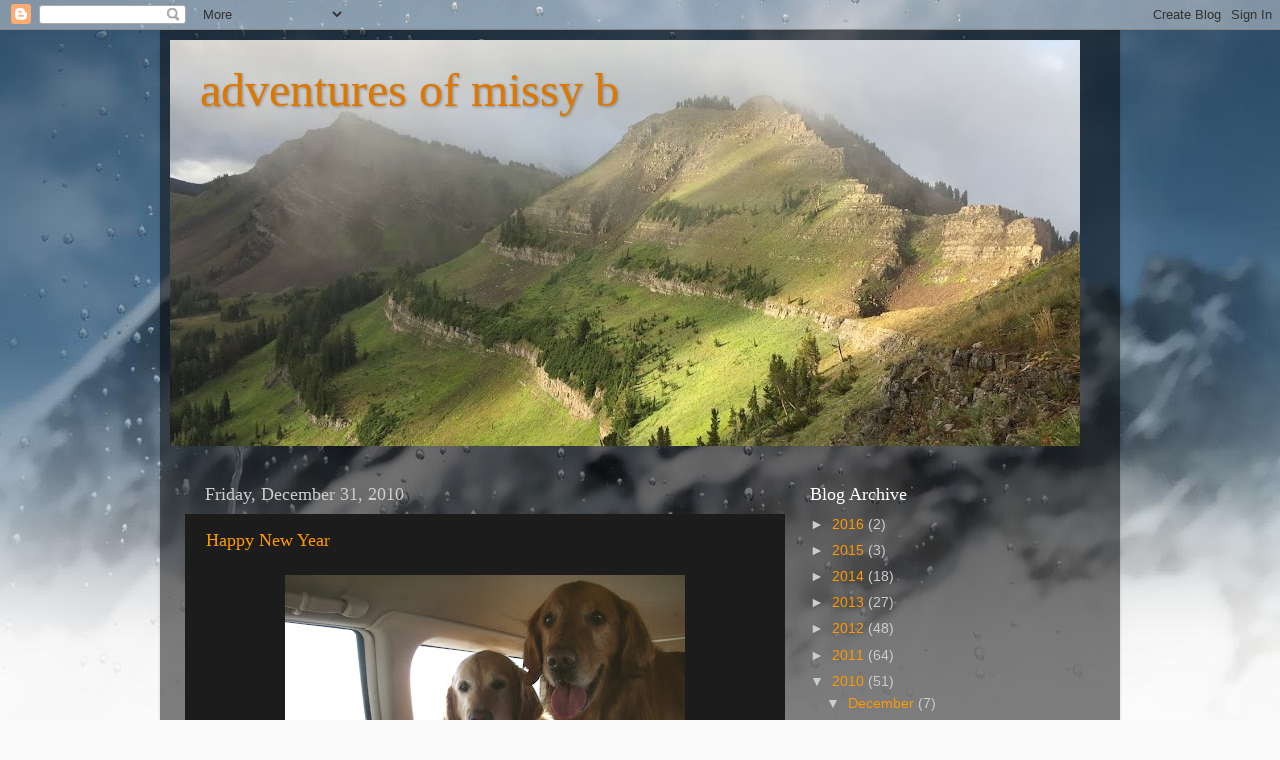

--- FILE ---
content_type: text/html; charset=UTF-8
request_url: https://berkelmissy.blogspot.com/2010/12/
body_size: 21288
content:
<!DOCTYPE html>
<html class='v2' dir='ltr' lang='en'>
<head>
<link href='https://www.blogger.com/static/v1/widgets/335934321-css_bundle_v2.css' rel='stylesheet' type='text/css'/>
<meta content='width=1100' name='viewport'/>
<meta content='text/html; charset=UTF-8' http-equiv='Content-Type'/>
<meta content='blogger' name='generator'/>
<link href='https://berkelmissy.blogspot.com/favicon.ico' rel='icon' type='image/x-icon'/>
<link href='http://berkelmissy.blogspot.com/2010/12/' rel='canonical'/>
<link rel="alternate" type="application/atom+xml" title="adventures of missy b - Atom" href="https://berkelmissy.blogspot.com/feeds/posts/default" />
<link rel="alternate" type="application/rss+xml" title="adventures of missy b - RSS" href="https://berkelmissy.blogspot.com/feeds/posts/default?alt=rss" />
<link rel="service.post" type="application/atom+xml" title="adventures of missy b - Atom" href="https://www.blogger.com/feeds/497377534658340389/posts/default" />
<!--Can't find substitution for tag [blog.ieCssRetrofitLinks]-->
<meta content='http://berkelmissy.blogspot.com/2010/12/' property='og:url'/>
<meta content='adventures of missy b' property='og:title'/>
<meta content='' property='og:description'/>
<title>adventures of missy b: December 2010</title>
<style id='page-skin-1' type='text/css'><!--
/*-----------------------------------------------
Blogger Template Style
Name:     Picture Window
Designer: Blogger
URL:      www.blogger.com
----------------------------------------------- */
/* Content
----------------------------------------------- */
body {
font: normal normal 15px Arial, Tahoma, Helvetica, FreeSans, sans-serif;
color: #cccccc;
background: #fafafa url(//themes.googleusercontent.com/image?id=1iJBX-a-hBX2tKaDdERpElPUmvb4r5MDX9lEx06AA-UtZIQCYziZg3PFbmOyt-g2sH8Jo) repeat-x fixed top center;
}
html body .region-inner {
min-width: 0;
max-width: 100%;
width: auto;
}
.content-outer {
font-size: 90%;
}
a:link {
text-decoration:none;
color: #ff9900;
}
a:visited {
text-decoration:none;
color: #dd7700;
}
a:hover {
text-decoration:underline;
color: #ffaa00;
}
.content-outer {
background: transparent url(//www.blogblog.com/1kt/transparent/black50.png) repeat scroll top left;
-moz-border-radius: 0;
-webkit-border-radius: 0;
-goog-ms-border-radius: 0;
border-radius: 0;
-moz-box-shadow: 0 0 3px rgba(0, 0, 0, .15);
-webkit-box-shadow: 0 0 3px rgba(0, 0, 0, .15);
-goog-ms-box-shadow: 0 0 3px rgba(0, 0, 0, .15);
box-shadow: 0 0 3px rgba(0, 0, 0, .15);
margin: 0 auto;
}
.content-inner {
padding: 10px;
}
/* Header
----------------------------------------------- */
.header-outer {
background: transparent none repeat-x scroll top left;
_background-image: none;
color: #dd7700;
-moz-border-radius: 0;
-webkit-border-radius: 0;
-goog-ms-border-radius: 0;
border-radius: 0;
}
.Header img, .Header #header-inner {
-moz-border-radius: 0;
-webkit-border-radius: 0;
-goog-ms-border-radius: 0;
border-radius: 0;
}
.header-inner .Header .titlewrapper,
.header-inner .Header .descriptionwrapper {
padding-left: 30px;
padding-right: 30px;
}
.Header h1 {
font: normal normal 48px Georgia, Utopia, 'Palatino Linotype', Palatino, serif;
text-shadow: 1px 1px 3px rgba(0, 0, 0, 0.3);
}
.Header h1 a {
color: #dd7700;
}
.Header .description {
font-size: 130%;
}
/* Tabs
----------------------------------------------- */
.tabs-inner {
margin: .5em 15px 1em;
padding: 0;
}
.tabs-inner .section {
margin: 0;
}
.tabs-inner .widget ul {
padding: 0;
background: #1c1c1c none repeat scroll bottom;
-moz-border-radius: 0;
-webkit-border-radius: 0;
-goog-ms-border-radius: 0;
border-radius: 0;
}
.tabs-inner .widget li {
border: none;
}
.tabs-inner .widget li a {
display: inline-block;
padding: .5em 1em;
margin-right: 0;
color: #ff9900;
font: normal normal 15px Georgia, Utopia, 'Palatino Linotype', Palatino, serif;
-moz-border-radius: 0 0 0 0;
-webkit-border-top-left-radius: 0;
-webkit-border-top-right-radius: 0;
-goog-ms-border-radius: 0 0 0 0;
border-radius: 0 0 0 0;
background: transparent none no-repeat scroll top left;
border-right: 1px solid #000000;
}
.tabs-inner .widget li:first-child a {
padding-left: 1.25em;
-moz-border-radius-topleft: 0;
-moz-border-radius-bottomleft: 0;
-webkit-border-top-left-radius: 0;
-webkit-border-bottom-left-radius: 0;
-goog-ms-border-top-left-radius: 0;
-goog-ms-border-bottom-left-radius: 0;
border-top-left-radius: 0;
border-bottom-left-radius: 0;
}
.tabs-inner .widget li.selected a,
.tabs-inner .widget li a:hover {
position: relative;
z-index: 1;
background: #dd7700 none repeat scroll bottom;
color: #ffffff;
-moz-box-shadow: 0 0 0 rgba(0, 0, 0, .15);
-webkit-box-shadow: 0 0 0 rgba(0, 0, 0, .15);
-goog-ms-box-shadow: 0 0 0 rgba(0, 0, 0, .15);
box-shadow: 0 0 0 rgba(0, 0, 0, .15);
}
/* Headings
----------------------------------------------- */
h2 {
font: normal normal 18px Georgia, Utopia, 'Palatino Linotype', Palatino, serif;
text-transform: none;
color: #ffffff;
margin: .5em 0;
}
/* Main
----------------------------------------------- */
.main-outer {
background: transparent none repeat scroll top center;
-moz-border-radius: 0 0 0 0;
-webkit-border-top-left-radius: 0;
-webkit-border-top-right-radius: 0;
-webkit-border-bottom-left-radius: 0;
-webkit-border-bottom-right-radius: 0;
-goog-ms-border-radius: 0 0 0 0;
border-radius: 0 0 0 0;
-moz-box-shadow: 0 0 0 rgba(0, 0, 0, .15);
-webkit-box-shadow: 0 0 0 rgba(0, 0, 0, .15);
-goog-ms-box-shadow: 0 0 0 rgba(0, 0, 0, .15);
box-shadow: 0 0 0 rgba(0, 0, 0, .15);
}
.main-inner {
padding: 15px 20px 20px;
}
.main-inner .column-center-inner {
padding: 0 0;
}
.main-inner .column-left-inner {
padding-left: 0;
}
.main-inner .column-right-inner {
padding-right: 0;
}
/* Posts
----------------------------------------------- */
h3.post-title {
margin: 0;
font: normal normal 18px Georgia, Utopia, 'Palatino Linotype', Palatino, serif;
}
.comments h4 {
margin: 1em 0 0;
font: normal normal 18px Georgia, Utopia, 'Palatino Linotype', Palatino, serif;
}
.date-header span {
color: #cccccc;
}
.post-outer {
background-color: #1c1c1c;
border: solid 1px transparent;
-moz-border-radius: 0;
-webkit-border-radius: 0;
border-radius: 0;
-goog-ms-border-radius: 0;
padding: 15px 20px;
margin: 0 -20px 20px;
}
.post-body {
line-height: 1.4;
font-size: 110%;
position: relative;
}
.post-header {
margin: 0 0 1.5em;
color: #999999;
line-height: 1.6;
}
.post-footer {
margin: .5em 0 0;
color: #999999;
line-height: 1.6;
}
#blog-pager {
font-size: 140%
}
#comments .comment-author {
padding-top: 1.5em;
border-top: dashed 1px #ccc;
border-top: dashed 1px rgba(128, 128, 128, .5);
background-position: 0 1.5em;
}
#comments .comment-author:first-child {
padding-top: 0;
border-top: none;
}
.avatar-image-container {
margin: .2em 0 0;
}
/* Comments
----------------------------------------------- */
.comments .comments-content .icon.blog-author {
background-repeat: no-repeat;
background-image: url([data-uri]);
}
.comments .comments-content .loadmore a {
border-top: 1px solid #ffaa00;
border-bottom: 1px solid #ffaa00;
}
.comments .continue {
border-top: 2px solid #ffaa00;
}
/* Widgets
----------------------------------------------- */
.widget ul, .widget #ArchiveList ul.flat {
padding: 0;
list-style: none;
}
.widget ul li, .widget #ArchiveList ul.flat li {
border-top: dashed 1px #ccc;
border-top: dashed 1px rgba(128, 128, 128, .5);
}
.widget ul li:first-child, .widget #ArchiveList ul.flat li:first-child {
border-top: none;
}
.widget .post-body ul {
list-style: disc;
}
.widget .post-body ul li {
border: none;
}
/* Footer
----------------------------------------------- */
.footer-outer {
color:#cccccc;
background: transparent none repeat scroll top center;
-moz-border-radius: 0 0 0 0;
-webkit-border-top-left-radius: 0;
-webkit-border-top-right-radius: 0;
-webkit-border-bottom-left-radius: 0;
-webkit-border-bottom-right-radius: 0;
-goog-ms-border-radius: 0 0 0 0;
border-radius: 0 0 0 0;
-moz-box-shadow: 0 0 0 rgba(0, 0, 0, .15);
-webkit-box-shadow: 0 0 0 rgba(0, 0, 0, .15);
-goog-ms-box-shadow: 0 0 0 rgba(0, 0, 0, .15);
box-shadow: 0 0 0 rgba(0, 0, 0, .15);
}
.footer-inner {
padding: 10px 20px 20px;
}
.footer-outer a {
color: #ff9900;
}
.footer-outer a:visited {
color: #dd7700;
}
.footer-outer a:hover {
color: #ffaa00;
}
.footer-outer .widget h2 {
color: #ffffff;
}
/* Mobile
----------------------------------------------- */
html body.mobile {
height: auto;
}
html body.mobile {
min-height: 480px;
background-size: 100% auto;
}
.mobile .body-fauxcolumn-outer {
background: transparent none repeat scroll top left;
}
html .mobile .mobile-date-outer, html .mobile .blog-pager {
border-bottom: none;
background: transparent none repeat scroll top center;
margin-bottom: 10px;
}
.mobile .date-outer {
background: transparent none repeat scroll top center;
}
.mobile .header-outer, .mobile .main-outer,
.mobile .post-outer, .mobile .footer-outer {
-moz-border-radius: 0;
-webkit-border-radius: 0;
-goog-ms-border-radius: 0;
border-radius: 0;
}
.mobile .content-outer,
.mobile .main-outer,
.mobile .post-outer {
background: inherit;
border: none;
}
.mobile .content-outer {
font-size: 100%;
}
.mobile-link-button {
background-color: #ff9900;
}
.mobile-link-button a:link, .mobile-link-button a:visited {
color: #1c1c1c;
}
.mobile-index-contents {
color: #cccccc;
}
.mobile .tabs-inner .PageList .widget-content {
background: #dd7700 none repeat scroll bottom;
color: #ffffff;
}
.mobile .tabs-inner .PageList .widget-content .pagelist-arrow {
border-left: 1px solid #000000;
}

--></style>
<style id='template-skin-1' type='text/css'><!--
body {
min-width: 960px;
}
.content-outer, .content-fauxcolumn-outer, .region-inner {
min-width: 960px;
max-width: 960px;
_width: 960px;
}
.main-inner .columns {
padding-left: 0;
padding-right: 310px;
}
.main-inner .fauxcolumn-center-outer {
left: 0;
right: 310px;
/* IE6 does not respect left and right together */
_width: expression(this.parentNode.offsetWidth -
parseInt("0") -
parseInt("310px") + 'px');
}
.main-inner .fauxcolumn-left-outer {
width: 0;
}
.main-inner .fauxcolumn-right-outer {
width: 310px;
}
.main-inner .column-left-outer {
width: 0;
right: 100%;
margin-left: -0;
}
.main-inner .column-right-outer {
width: 310px;
margin-right: -310px;
}
#layout {
min-width: 0;
}
#layout .content-outer {
min-width: 0;
width: 800px;
}
#layout .region-inner {
min-width: 0;
width: auto;
}
body#layout div.add_widget {
padding: 8px;
}
body#layout div.add_widget a {
margin-left: 32px;
}
--></style>
<style>
    body {background-image:url(\/\/themes.googleusercontent.com\/image?id=1iJBX-a-hBX2tKaDdERpElPUmvb4r5MDX9lEx06AA-UtZIQCYziZg3PFbmOyt-g2sH8Jo);}
    
@media (max-width: 200px) { body {background-image:url(\/\/themes.googleusercontent.com\/image?id=1iJBX-a-hBX2tKaDdERpElPUmvb4r5MDX9lEx06AA-UtZIQCYziZg3PFbmOyt-g2sH8Jo&options=w200);}}
@media (max-width: 400px) and (min-width: 201px) { body {background-image:url(\/\/themes.googleusercontent.com\/image?id=1iJBX-a-hBX2tKaDdERpElPUmvb4r5MDX9lEx06AA-UtZIQCYziZg3PFbmOyt-g2sH8Jo&options=w400);}}
@media (max-width: 800px) and (min-width: 401px) { body {background-image:url(\/\/themes.googleusercontent.com\/image?id=1iJBX-a-hBX2tKaDdERpElPUmvb4r5MDX9lEx06AA-UtZIQCYziZg3PFbmOyt-g2sH8Jo&options=w800);}}
@media (max-width: 1200px) and (min-width: 801px) { body {background-image:url(\/\/themes.googleusercontent.com\/image?id=1iJBX-a-hBX2tKaDdERpElPUmvb4r5MDX9lEx06AA-UtZIQCYziZg3PFbmOyt-g2sH8Jo&options=w1200);}}
/* Last tag covers anything over one higher than the previous max-size cap. */
@media (min-width: 1201px) { body {background-image:url(\/\/themes.googleusercontent.com\/image?id=1iJBX-a-hBX2tKaDdERpElPUmvb4r5MDX9lEx06AA-UtZIQCYziZg3PFbmOyt-g2sH8Jo&options=w1600);}}
  </style>
<link href='https://www.blogger.com/dyn-css/authorization.css?targetBlogID=497377534658340389&amp;zx=f6ba529e-16ba-4a93-b837-afe442552ea6' media='none' onload='if(media!=&#39;all&#39;)media=&#39;all&#39;' rel='stylesheet'/><noscript><link href='https://www.blogger.com/dyn-css/authorization.css?targetBlogID=497377534658340389&amp;zx=f6ba529e-16ba-4a93-b837-afe442552ea6' rel='stylesheet'/></noscript>
<meta name='google-adsense-platform-account' content='ca-host-pub-1556223355139109'/>
<meta name='google-adsense-platform-domain' content='blogspot.com'/>

</head>
<body class='loading variant-screen'>
<div class='navbar section' id='navbar' name='Navbar'><div class='widget Navbar' data-version='1' id='Navbar1'><script type="text/javascript">
    function setAttributeOnload(object, attribute, val) {
      if(window.addEventListener) {
        window.addEventListener('load',
          function(){ object[attribute] = val; }, false);
      } else {
        window.attachEvent('onload', function(){ object[attribute] = val; });
      }
    }
  </script>
<div id="navbar-iframe-container"></div>
<script type="text/javascript" src="https://apis.google.com/js/platform.js"></script>
<script type="text/javascript">
      gapi.load("gapi.iframes:gapi.iframes.style.bubble", function() {
        if (gapi.iframes && gapi.iframes.getContext) {
          gapi.iframes.getContext().openChild({
              url: 'https://www.blogger.com/navbar/497377534658340389?origin\x3dhttps://berkelmissy.blogspot.com',
              where: document.getElementById("navbar-iframe-container"),
              id: "navbar-iframe"
          });
        }
      });
    </script><script type="text/javascript">
(function() {
var script = document.createElement('script');
script.type = 'text/javascript';
script.src = '//pagead2.googlesyndication.com/pagead/js/google_top_exp.js';
var head = document.getElementsByTagName('head')[0];
if (head) {
head.appendChild(script);
}})();
</script>
</div></div>
<div class='body-fauxcolumns'>
<div class='fauxcolumn-outer body-fauxcolumn-outer'>
<div class='cap-top'>
<div class='cap-left'></div>
<div class='cap-right'></div>
</div>
<div class='fauxborder-left'>
<div class='fauxborder-right'></div>
<div class='fauxcolumn-inner'>
</div>
</div>
<div class='cap-bottom'>
<div class='cap-left'></div>
<div class='cap-right'></div>
</div>
</div>
</div>
<div class='content'>
<div class='content-fauxcolumns'>
<div class='fauxcolumn-outer content-fauxcolumn-outer'>
<div class='cap-top'>
<div class='cap-left'></div>
<div class='cap-right'></div>
</div>
<div class='fauxborder-left'>
<div class='fauxborder-right'></div>
<div class='fauxcolumn-inner'>
</div>
</div>
<div class='cap-bottom'>
<div class='cap-left'></div>
<div class='cap-right'></div>
</div>
</div>
</div>
<div class='content-outer'>
<div class='content-cap-top cap-top'>
<div class='cap-left'></div>
<div class='cap-right'></div>
</div>
<div class='fauxborder-left content-fauxborder-left'>
<div class='fauxborder-right content-fauxborder-right'></div>
<div class='content-inner'>
<header>
<div class='header-outer'>
<div class='header-cap-top cap-top'>
<div class='cap-left'></div>
<div class='cap-right'></div>
</div>
<div class='fauxborder-left header-fauxborder-left'>
<div class='fauxborder-right header-fauxborder-right'></div>
<div class='region-inner header-inner'>
<div class='header section' id='header' name='Header'><div class='widget Header' data-version='1' id='Header1'>
<div id='header-inner' style='background-image: url("https://blogger.googleusercontent.com/img/b/R29vZ2xl/AVvXsEgv3u05AfRrB3WS4v1jS2Jyba1sQ3u6iUOnS2BxchwtfFbPX2pdv_VbiHr98Gf7MSuNMwSP4DQ0C1xGxGZ5WQL7CEiAgkieMhSVjZIn2rSC0ltego4XLyQCDwlUZsL5cYBJ-HuQ-UvPGzA/s910/IMG_0713.jpg"); background-position: left; min-height: 406px; _height: 406px; background-repeat: no-repeat; '>
<div class='titlewrapper' style='background: transparent'>
<h1 class='title' style='background: transparent; border-width: 0px'>
<a href='https://berkelmissy.blogspot.com/'>
adventures of missy b
</a>
</h1>
</div>
<div class='descriptionwrapper'>
<p class='description'><span>
</span></p>
</div>
</div>
</div></div>
</div>
</div>
<div class='header-cap-bottom cap-bottom'>
<div class='cap-left'></div>
<div class='cap-right'></div>
</div>
</div>
</header>
<div class='tabs-outer'>
<div class='tabs-cap-top cap-top'>
<div class='cap-left'></div>
<div class='cap-right'></div>
</div>
<div class='fauxborder-left tabs-fauxborder-left'>
<div class='fauxborder-right tabs-fauxborder-right'></div>
<div class='region-inner tabs-inner'>
<div class='tabs no-items section' id='crosscol' name='Cross-Column'></div>
<div class='tabs no-items section' id='crosscol-overflow' name='Cross-Column 2'></div>
</div>
</div>
<div class='tabs-cap-bottom cap-bottom'>
<div class='cap-left'></div>
<div class='cap-right'></div>
</div>
</div>
<div class='main-outer'>
<div class='main-cap-top cap-top'>
<div class='cap-left'></div>
<div class='cap-right'></div>
</div>
<div class='fauxborder-left main-fauxborder-left'>
<div class='fauxborder-right main-fauxborder-right'></div>
<div class='region-inner main-inner'>
<div class='columns fauxcolumns'>
<div class='fauxcolumn-outer fauxcolumn-center-outer'>
<div class='cap-top'>
<div class='cap-left'></div>
<div class='cap-right'></div>
</div>
<div class='fauxborder-left'>
<div class='fauxborder-right'></div>
<div class='fauxcolumn-inner'>
</div>
</div>
<div class='cap-bottom'>
<div class='cap-left'></div>
<div class='cap-right'></div>
</div>
</div>
<div class='fauxcolumn-outer fauxcolumn-left-outer'>
<div class='cap-top'>
<div class='cap-left'></div>
<div class='cap-right'></div>
</div>
<div class='fauxborder-left'>
<div class='fauxborder-right'></div>
<div class='fauxcolumn-inner'>
</div>
</div>
<div class='cap-bottom'>
<div class='cap-left'></div>
<div class='cap-right'></div>
</div>
</div>
<div class='fauxcolumn-outer fauxcolumn-right-outer'>
<div class='cap-top'>
<div class='cap-left'></div>
<div class='cap-right'></div>
</div>
<div class='fauxborder-left'>
<div class='fauxborder-right'></div>
<div class='fauxcolumn-inner'>
</div>
</div>
<div class='cap-bottom'>
<div class='cap-left'></div>
<div class='cap-right'></div>
</div>
</div>
<!-- corrects IE6 width calculation -->
<div class='columns-inner'>
<div class='column-center-outer'>
<div class='column-center-inner'>
<div class='main section' id='main' name='Main'><div class='widget Blog' data-version='1' id='Blog1'>
<div class='blog-posts hfeed'>

          <div class="date-outer">
        
<h2 class='date-header'><span>Friday, December 31, 2010</span></h2>

          <div class="date-posts">
        
<div class='post-outer'>
<div class='post hentry uncustomized-post-template' itemprop='blogPost' itemscope='itemscope' itemtype='http://schema.org/BlogPosting'>
<meta content='https://blogger.googleusercontent.com/img/b/R29vZ2xl/AVvXsEiBoXaTNSeRUJ0Jc2BGgm-Aytpgt_Snfj7TfVz1MmE3rCGFaqf8l2VH_aSVjnS-wZme4-SluacP696GM8CmLu_GnzkYRkP1B54X7wuQ9eA3D6cvcT05INaY8gYVV9QFaqK3dWLoNZglCrY/s400/IMGP5699.JPG' itemprop='image_url'/>
<meta content='497377534658340389' itemprop='blogId'/>
<meta content='1805150958169074058' itemprop='postId'/>
<a name='1805150958169074058'></a>
<h3 class='post-title entry-title' itemprop='name'>
<a href='https://berkelmissy.blogspot.com/2010/12/happy-new-year.html'>Happy New Year</a>
</h3>
<div class='post-header'>
<div class='post-header-line-1'></div>
</div>
<div class='post-body entry-content' id='post-body-1805150958169074058' itemprop='description articleBody'>
<table align="center" cellpadding="0" cellspacing="0" class="tr-caption-container" style="margin-left: auto; margin-right: auto; text-align: center;"><tbody>
<tr><td style="text-align: center;"><a href="https://blogger.googleusercontent.com/img/b/R29vZ2xl/AVvXsEiBoXaTNSeRUJ0Jc2BGgm-Aytpgt_Snfj7TfVz1MmE3rCGFaqf8l2VH_aSVjnS-wZme4-SluacP696GM8CmLu_GnzkYRkP1B54X7wuQ9eA3D6cvcT05INaY8gYVV9QFaqK3dWLoNZglCrY/s1600/IMGP5699.JPG" imageanchor="1" style="margin-left: auto; margin-right: auto;"><img border="0" height="300" src="https://blogger.googleusercontent.com/img/b/R29vZ2xl/AVvXsEiBoXaTNSeRUJ0Jc2BGgm-Aytpgt_Snfj7TfVz1MmE3rCGFaqf8l2VH_aSVjnS-wZme4-SluacP696GM8CmLu_GnzkYRkP1B54X7wuQ9eA3D6cvcT05INaY8gYVV9QFaqK3dWLoNZglCrY/s400/IMGP5699.JPG" width="400" /></a></td></tr>
<tr><td class="tr-caption" style="text-align: center;">here's to friendship, safe travels, and good times in the New Year, 2011.</td></tr>
</tbody></table>
<div style='clear: both;'></div>
</div>
<div class='post-footer'>
<div class='post-footer-line post-footer-line-1'>
<span class='post-author vcard'>
Posted by
<span class='fn' itemprop='author' itemscope='itemscope' itemtype='http://schema.org/Person'>
<meta content='https://www.blogger.com/profile/15050431314525700444' itemprop='url'/>
<a class='g-profile' href='https://www.blogger.com/profile/15050431314525700444' rel='author' title='author profile'>
<span itemprop='name'>Missy B.</span>
</a>
</span>
</span>
<span class='post-timestamp'>
at
<meta content='http://berkelmissy.blogspot.com/2010/12/happy-new-year.html' itemprop='url'/>
<a class='timestamp-link' href='https://berkelmissy.blogspot.com/2010/12/happy-new-year.html' rel='bookmark' title='permanent link'><abbr class='published' itemprop='datePublished' title='2010-12-31T21:13:00-07:00'>9:13&#8239;PM</abbr></a>
</span>
<span class='post-comment-link'>
<a class='comment-link' href='https://berkelmissy.blogspot.com/2010/12/happy-new-year.html#comment-form' onclick=''>
No comments:
  </a>
</span>
<span class='post-icons'>
<span class='item-control blog-admin pid-1698770139'>
<a href='https://www.blogger.com/post-edit.g?blogID=497377534658340389&postID=1805150958169074058&from=pencil' title='Edit Post'>
<img alt='' class='icon-action' height='18' src='https://resources.blogblog.com/img/icon18_edit_allbkg.gif' width='18'/>
</a>
</span>
</span>
<div class='post-share-buttons goog-inline-block'>
</div>
</div>
<div class='post-footer-line post-footer-line-2'>
<span class='post-labels'>
</span>
</div>
<div class='post-footer-line post-footer-line-3'>
<span class='post-location'>
</span>
</div>
</div>
</div>
</div>

          </div></div>
        

          <div class="date-outer">
        
<h2 class='date-header'><span>Wednesday, December 29, 2010</span></h2>

          <div class="date-posts">
        
<div class='post-outer'>
<div class='post hentry uncustomized-post-template' itemprop='blogPost' itemscope='itemscope' itemtype='http://schema.org/BlogPosting'>
<meta content='https://blogger.googleusercontent.com/img/b/R29vZ2xl/AVvXsEhh_6RnTV30UtIgtxHpLWbiIpsQQBo1SAM5q5O5ROdXyzwYcQqMN0o8S8pP8A9_GcILzfYZWAyEMGTZjOFrayCoN5Xl4AQsLuX_CWqVjIJZjgBnIwR6vHUzFsDn1lgSrP-0DB-XkBTybGU/s320/photo.JPG' itemprop='image_url'/>
<meta content='497377534658340389' itemprop='blogId'/>
<meta content='1730497233137456594' itemprop='postId'/>
<a name='1730497233137456594'></a>
<h3 class='post-title entry-title' itemprop='name'>
<a href='https://berkelmissy.blogspot.com/2010/12/storm-approaches.html'>the storm approaches</a>
</h3>
<div class='post-header'>
<div class='post-header-line-1'></div>
</div>
<div class='post-body entry-content' id='post-body-1730497233137456594' itemprop='description articleBody'>
<table cellpadding="0" cellspacing="0" class="tr-caption-container" style="float: left; margin-right: 1em; text-align: left;"><tbody>
<tr><td style="text-align: center;"><a href="https://blogger.googleusercontent.com/img/b/R29vZ2xl/AVvXsEhh_6RnTV30UtIgtxHpLWbiIpsQQBo1SAM5q5O5ROdXyzwYcQqMN0o8S8pP8A9_GcILzfYZWAyEMGTZjOFrayCoN5Xl4AQsLuX_CWqVjIJZjgBnIwR6vHUzFsDn1lgSrP-0DB-XkBTybGU/s1600/photo.JPG" imageanchor="1" style="clear: left; cssfloat: left; margin-bottom: 1em; margin-left: auto; margin-right: auto;"><img border="0" height="240" n4="true" src="https://blogger.googleusercontent.com/img/b/R29vZ2xl/AVvXsEhh_6RnTV30UtIgtxHpLWbiIpsQQBo1SAM5q5O5ROdXyzwYcQqMN0o8S8pP8A9_GcILzfYZWAyEMGTZjOFrayCoN5Xl4AQsLuX_CWqVjIJZjgBnIwR6vHUzFsDn1lgSrP-0DB-XkBTybGU/s320/photo.JPG" width="320" /></a></td></tr>
<tr><td class="tr-caption" style="text-align: center;">Franklin waits for the storm to arrive in the high west desert.</td></tr>
</tbody></table>driving back to the lonely high desert was tough this time, after a spectacular holiday weekend in Idaho with family and skiing.&nbsp; all it takes is a couple of hours of being appreciated by staff and patients though, and some of the loneliness subsides.&nbsp; hopefully the storm will break enough for me to drive home on friday morning and get a few ski&nbsp;turns in in the magical Wasatch mountains.&nbsp; i'm feeling motivated for a weekend of outdoor adventure.&nbsp; 'til then... one more day of work.
<div style='clear: both;'></div>
</div>
<div class='post-footer'>
<div class='post-footer-line post-footer-line-1'>
<span class='post-author vcard'>
Posted by
<span class='fn' itemprop='author' itemscope='itemscope' itemtype='http://schema.org/Person'>
<meta content='https://www.blogger.com/profile/15050431314525700444' itemprop='url'/>
<a class='g-profile' href='https://www.blogger.com/profile/15050431314525700444' rel='author' title='author profile'>
<span itemprop='name'>Missy B.</span>
</a>
</span>
</span>
<span class='post-timestamp'>
at
<meta content='http://berkelmissy.blogspot.com/2010/12/storm-approaches.html' itemprop='url'/>
<a class='timestamp-link' href='https://berkelmissy.blogspot.com/2010/12/storm-approaches.html' rel='bookmark' title='permanent link'><abbr class='published' itemprop='datePublished' title='2010-12-29T18:16:00-07:00'>6:16&#8239;PM</abbr></a>
</span>
<span class='post-comment-link'>
<a class='comment-link' href='https://berkelmissy.blogspot.com/2010/12/storm-approaches.html#comment-form' onclick=''>
No comments:
  </a>
</span>
<span class='post-icons'>
<span class='item-control blog-admin pid-1698770139'>
<a href='https://www.blogger.com/post-edit.g?blogID=497377534658340389&postID=1730497233137456594&from=pencil' title='Edit Post'>
<img alt='' class='icon-action' height='18' src='https://resources.blogblog.com/img/icon18_edit_allbkg.gif' width='18'/>
</a>
</span>
</span>
<div class='post-share-buttons goog-inline-block'>
</div>
</div>
<div class='post-footer-line post-footer-line-2'>
<span class='post-labels'>
</span>
</div>
<div class='post-footer-line post-footer-line-3'>
<span class='post-location'>
</span>
</div>
</div>
</div>
</div>

          </div></div>
        

          <div class="date-outer">
        
<h2 class='date-header'><span>Sunday, December 26, 2010</span></h2>

          <div class="date-posts">
        
<div class='post-outer'>
<div class='post hentry uncustomized-post-template' itemprop='blogPost' itemscope='itemscope' itemtype='http://schema.org/BlogPosting'>
<meta content='https://blogger.googleusercontent.com/img/b/R29vZ2xl/AVvXsEh3zjnNbrr65uFPNiG2qHuvXpr_eFa17imG9mgWc-iyQ6fXe88Wv77-U2_LeuXDnUHT50ommVFPt9myyrs6QYcBQHMHqhXMcBUtQPYe6roDU79-x-b3HQi-5Vvc0CEwB1MnH51K8d5_s3Q/s320/IMG_1492.JPG' itemprop='image_url'/>
<meta content='497377534658340389' itemprop='blogId'/>
<meta content='7247865187379887404' itemprop='postId'/>
<a name='7247865187379887404'></a>
<h3 class='post-title entry-title' itemprop='name'>
<a href='https://berkelmissy.blogspot.com/2010/12/moment-in-idaho.html'>a moment in Idaho</a>
</h3>
<div class='post-header'>
<div class='post-header-line-1'></div>
</div>
<div class='post-body entry-content' id='post-body-7247865187379887404' itemprop='description articleBody'>
<table cellpadding="0" cellspacing="0" class="tr-caption-container" style="float: left; margin-right: 1em; text-align: left;"><tbody>
<tr><td style="text-align: center;"><a href="https://blogger.googleusercontent.com/img/b/R29vZ2xl/AVvXsEh3zjnNbrr65uFPNiG2qHuvXpr_eFa17imG9mgWc-iyQ6fXe88Wv77-U2_LeuXDnUHT50ommVFPt9myyrs6QYcBQHMHqhXMcBUtQPYe6roDU79-x-b3HQi-5Vvc0CEwB1MnH51K8d5_s3Q/s1600/IMG_1492.JPG" imageanchor="1" style="clear: left; margin-bottom: 1em; margin-left: auto; margin-right: auto;"><img border="0" height="320" src="https://blogger.googleusercontent.com/img/b/R29vZ2xl/AVvXsEh3zjnNbrr65uFPNiG2qHuvXpr_eFa17imG9mgWc-iyQ6fXe88Wv77-U2_LeuXDnUHT50ommVFPt9myyrs6QYcBQHMHqhXMcBUtQPYe6roDU79-x-b3HQi-5Vvc0CEwB1MnH51K8d5_s3Q/s320/IMG_1492.JPG" width="240" /></a></td></tr>
<tr><td class="tr-caption" style="text-align: center;">bubble-head</td></tr>
</tbody></table><br />
<table cellpadding="0" cellspacing="0" class="tr-caption-container" style="float: left; margin-right: 1em; text-align: left;"><tbody>
<tr><td style="text-align: center;"><a href="https://blogger.googleusercontent.com/img/b/R29vZ2xl/AVvXsEh5IA9Psyh_EonWbpKLQunxG4WnQtO7k7VbWClKvEGSQDeqrvgYuPWRbyt3wGDzHF6MYxEuj_Q3lZrSz3bzgjuBOio68z_Po2NAqm2lV1nniKpEPCbrky23qlVb6w-NVY7bskxW2_YBL5o/s1600/IMG_1486.JPG" imageanchor="1" style="clear: left; margin-bottom: 1em; margin-left: auto; margin-right: auto;"><img border="0" height="320" src="https://blogger.googleusercontent.com/img/b/R29vZ2xl/AVvXsEh5IA9Psyh_EonWbpKLQunxG4WnQtO7k7VbWClKvEGSQDeqrvgYuPWRbyt3wGDzHF6MYxEuj_Q3lZrSz3bzgjuBOio68z_Po2NAqm2lV1nniKpEPCbrky23qlVb6w-NVY7bskxW2_YBL5o/s320/IMG_1486.JPG" width="240" /></a></td></tr>
<tr><td class="tr-caption" style="text-align: center;">comp'd.</td></tr>
</tbody></table><br />
<table cellpadding="0" cellspacing="0" class="tr-caption-container" style="float: left; margin-right: 1em; text-align: left;"><tbody>
<tr><td style="text-align: center;"><a href="https://blogger.googleusercontent.com/img/b/R29vZ2xl/AVvXsEjXfhLDuiiZTWwe4JlhSlJEKOnehSbYyGwBb-FBHSE4_7aNjIssZvX234VO5VqwLppSAHI7ReHu0c4gaZjk5GvxxDXqMZ8Ka-Wc-t-Zz1mNwuXqXb-lONml6g2aj7DUj4TshRKeEaBQsjs/s1600/IMG_1485.JPG" imageanchor="1" style="clear: left; margin-bottom: 1em; margin-left: auto; margin-right: auto;"><img border="0" height="240" src="https://blogger.googleusercontent.com/img/b/R29vZ2xl/AVvXsEjXfhLDuiiZTWwe4JlhSlJEKOnehSbYyGwBb-FBHSE4_7aNjIssZvX234VO5VqwLppSAHI7ReHu0c4gaZjk5GvxxDXqMZ8Ka-Wc-t-Zz1mNwuXqXb-lONml6g2aj7DUj4TshRKeEaBQsjs/s320/IMG_1485.JPG" width="320" /></a></td></tr>
<tr><td class="tr-caption" style="text-align: center;">snow-safety and his better half</td></tr>
</tbody></table><br />
<table cellpadding="0" cellspacing="0" class="tr-caption-container" style="float: left; margin-right: 1em; text-align: left;"><tbody>
<tr><td style="text-align: center;"><a href="https://blogger.googleusercontent.com/img/b/R29vZ2xl/AVvXsEh4_VjRVE5B7qvpBTaczM4JZ6gLML9OVrB74dNtW8cZKax79nuCwFzAiVay4-4XdIDG0kcjrlXslchOeciXmWwtfEWZchK4TYGY-k9jrMJmOX9HXTpqS8MPbmN-amRzS1lO_6mk7aQ4kX8/s1600/IMG_1478.JPG" imageanchor="1" style="clear: left; margin-bottom: 1em; margin-left: auto; margin-right: auto;"><img border="0" height="240" src="https://blogger.googleusercontent.com/img/b/R29vZ2xl/AVvXsEh4_VjRVE5B7qvpBTaczM4JZ6gLML9OVrB74dNtW8cZKax79nuCwFzAiVay4-4XdIDG0kcjrlXslchOeciXmWwtfEWZchK4TYGY-k9jrMJmOX9HXTpqS8MPbmN-amRzS1lO_6mk7aQ4kX8/s320/IMG_1478.JPG" width="320" /></a></td></tr>
<tr><td class="tr-caption" style="text-align: center;">safety is no accident</td></tr>
</tbody></table><br />
<table cellpadding="0" cellspacing="0" class="tr-caption-container" style="float: left; margin-right: 1em; text-align: left;"><tbody>
<tr><td style="text-align: center;"><a href="https://blogger.googleusercontent.com/img/b/R29vZ2xl/AVvXsEjrtHYsNgTKp9ogpE3kOCtN7WsZsjWiEMq17xpPu07dY3Z6aPtXgL4VY86SyLtwftOeJZ8cKo9HwFnKEtkyl8GP8aDXzEHoAhyphenhyphenGIwRGoUZ6_HqMVu9dBngFCyBgMCo4sfnEa8OdZHLK5cM/s1600/IMG_1488.JPG" imageanchor="1" style="clear: left; margin-bottom: 1em; margin-left: auto; margin-right: auto;"><img border="0" height="320" src="https://blogger.googleusercontent.com/img/b/R29vZ2xl/AVvXsEjrtHYsNgTKp9ogpE3kOCtN7WsZsjWiEMq17xpPu07dY3Z6aPtXgL4VY86SyLtwftOeJZ8cKo9HwFnKEtkyl8GP8aDXzEHoAhyphenhyphenGIwRGoUZ6_HqMVu9dBngFCyBgMCo4sfnEa8OdZHLK5cM/s320/IMG_1488.JPG" width="240" /></a></td></tr>
<tr><td class="tr-caption" style="text-align: center;">Professor of Skiing</td></tr>
</tbody></table><br />
<table cellpadding="0" cellspacing="0" class="tr-caption-container" style="float: left; margin-right: 1em; text-align: left;"><tbody>
<tr><td style="text-align: center;"><a href="https://blogger.googleusercontent.com/img/b/R29vZ2xl/AVvXsEjeoUEPWRcyASw7aOsft2zEvyepylV2P2coh5-7cXw0YlM3mxy2DZ0RvgV-B_J2ncey6NtwYWbdJR1v9ZF2xLBRX67hY_R5l8nWLq8bG2MnlJDnhCnvdlApPg8tC1GhNdgONX-_Em2Uqeo/s1600/IMG_1487.JPG" imageanchor="1" style="clear: left; margin-bottom: 1em; margin-left: auto; margin-right: auto;"><img border="0" height="320" src="https://blogger.googleusercontent.com/img/b/R29vZ2xl/AVvXsEjeoUEPWRcyASw7aOsft2zEvyepylV2P2coh5-7cXw0YlM3mxy2DZ0RvgV-B_J2ncey6NtwYWbdJR1v9ZF2xLBRX67hY_R5l8nWLq8bG2MnlJDnhCnvdlApPg8tC1GhNdgONX-_Em2Uqeo/s320/IMG_1487.JPG" width="240" /></a></td></tr>
<tr><td class="tr-caption" style="text-align: center;">the '80s called... they want their goggles back</td></tr>
</tbody></table><br />
<table cellpadding="0" cellspacing="0" class="tr-caption-container" style="float: left; margin-right: 1em; text-align: left;"><tbody>
<tr><td style="text-align: center;"><a href="https://blogger.googleusercontent.com/img/b/R29vZ2xl/AVvXsEhnrLNtp4UPsFUC7pnTi_7yzWGyXgMsBCncTXRoY1T8bLnYl2VCgimJZMpDTHb4gsMCf0Ctt2a7W_Xws65Vy6lHKiJvv1GmW400SmPuZEiEjHnW9nZJ8rqiYFoTFcTycz-fy3Gm2zwh64o/s1600/162999_1765660865081_1345925968_1928174_8328182_n.jpg" imageanchor="1" style="clear: left; margin-bottom: 1em; margin-left: auto; margin-right: auto;"><img border="0" height="320" src="https://blogger.googleusercontent.com/img/b/R29vZ2xl/AVvXsEhnrLNtp4UPsFUC7pnTi_7yzWGyXgMsBCncTXRoY1T8bLnYl2VCgimJZMpDTHb4gsMCf0Ctt2a7W_Xws65Vy6lHKiJvv1GmW400SmPuZEiEjHnW9nZJ8rqiYFoTFcTycz-fy3Gm2zwh64o/s320/162999_1765660865081_1345925968_1928174_8328182_n.jpg" width="240" /></a></td></tr>
<tr><td class="tr-caption" style="text-align: center;">waiting for the road to be rendered drive-able (ie:&nbsp; drinking)</td></tr>
</tbody></table>Friday, Christmas Eve, i drove 6 hours to Salt Lake from Tonopah through the ice-fog to sleep in my own bed.&nbsp; i did 5 loads of laundry.&nbsp; the next day i woke up early and did one of my favorite runs in the foothills of Salt Lake before loading up the car and driving 2 hours up to my brother and sister-in-law's in Idaho.&nbsp; we opened presents and ate brotzeit on Christmas.&nbsp; we skied on Sunday.&nbsp; visited with friends old and new at the ski area.&nbsp; almost crashed the car off the icy road because the Sherriff was dealing with a wreck further down canyon.&nbsp; drank beers in the bar and ate pizza.<br />
<br />
tomorrow i will drive 8 hours back to the desert.&nbsp; i will miss the mountains and my friends and family very much.
<div style='clear: both;'></div>
</div>
<div class='post-footer'>
<div class='post-footer-line post-footer-line-1'>
<span class='post-author vcard'>
Posted by
<span class='fn' itemprop='author' itemscope='itemscope' itemtype='http://schema.org/Person'>
<meta content='https://www.blogger.com/profile/15050431314525700444' itemprop='url'/>
<a class='g-profile' href='https://www.blogger.com/profile/15050431314525700444' rel='author' title='author profile'>
<span itemprop='name'>Missy B.</span>
</a>
</span>
</span>
<span class='post-timestamp'>
at
<meta content='http://berkelmissy.blogspot.com/2010/12/moment-in-idaho.html' itemprop='url'/>
<a class='timestamp-link' href='https://berkelmissy.blogspot.com/2010/12/moment-in-idaho.html' rel='bookmark' title='permanent link'><abbr class='published' itemprop='datePublished' title='2010-12-26T22:00:00-07:00'>10:00&#8239;PM</abbr></a>
</span>
<span class='post-comment-link'>
<a class='comment-link' href='https://berkelmissy.blogspot.com/2010/12/moment-in-idaho.html#comment-form' onclick=''>
No comments:
  </a>
</span>
<span class='post-icons'>
<span class='item-control blog-admin pid-1698770139'>
<a href='https://www.blogger.com/post-edit.g?blogID=497377534658340389&postID=7247865187379887404&from=pencil' title='Edit Post'>
<img alt='' class='icon-action' height='18' src='https://resources.blogblog.com/img/icon18_edit_allbkg.gif' width='18'/>
</a>
</span>
</span>
<div class='post-share-buttons goog-inline-block'>
</div>
</div>
<div class='post-footer-line post-footer-line-2'>
<span class='post-labels'>
</span>
</div>
<div class='post-footer-line post-footer-line-3'>
<span class='post-location'>
</span>
</div>
</div>
</div>
</div>

          </div></div>
        

          <div class="date-outer">
        
<h2 class='date-header'><span>Saturday, December 25, 2010</span></h2>

          <div class="date-posts">
        
<div class='post-outer'>
<div class='post hentry uncustomized-post-template' itemprop='blogPost' itemscope='itemscope' itemtype='http://schema.org/BlogPosting'>
<meta content='https://blogger.googleusercontent.com/img/b/R29vZ2xl/AVvXsEh_xpc2F1NGAOSst_-PMNrKt7dmMRRJSeeo5G1bZcgDGLTW9ypxrpRCt1XRnJGCOjoDHkMccLdtm8YQbmStjVniDzaPT6tH_G0H5eQTeVN46ZZTc_lH_-fsTkaOWSUrbNVDCzf26v7ga_c/s200/IMG_1459.JPG' itemprop='image_url'/>
<meta content='497377534658340389' itemprop='blogId'/>
<meta content='1194558649268045021' itemprop='postId'/>
<a name='1194558649268045021'></a>
<h3 class='post-title entry-title' itemprop='name'>
<a href='https://berkelmissy.blogspot.com/2010/12/you-and-your-damn-dogs.html'>"You and your damn dogs"</a>
</h3>
<div class='post-header'>
<div class='post-header-line-1'></div>
</div>
<div class='post-body entry-content' id='post-body-1194558649268045021' itemprop='description articleBody'>
<div class="separator" style="clear: both; text-align: center;"><a href="https://blogger.googleusercontent.com/img/b/R29vZ2xl/AVvXsEh_xpc2F1NGAOSst_-PMNrKt7dmMRRJSeeo5G1bZcgDGLTW9ypxrpRCt1XRnJGCOjoDHkMccLdtm8YQbmStjVniDzaPT6tH_G0H5eQTeVN46ZZTc_lH_-fsTkaOWSUrbNVDCzf26v7ga_c/s1600/IMG_1459.JPG" imageanchor="1" style="clear: left; float: left; margin-bottom: 1em; margin-right: 1em;"><img border="0" height="200" src="https://blogger.googleusercontent.com/img/b/R29vZ2xl/AVvXsEh_xpc2F1NGAOSst_-PMNrKt7dmMRRJSeeo5G1bZcgDGLTW9ypxrpRCt1XRnJGCOjoDHkMccLdtm8YQbmStjVniDzaPT6tH_G0H5eQTeVN46ZZTc_lH_-fsTkaOWSUrbNVDCzf26v7ga_c/s200/IMG_1459.JPG" width="150" /></a></div>i received an email today.&nbsp; proof that what i am doing increases the happiness factor in the world.&nbsp; Merry Christmas.<br />
<br />
<div class="separator" style="clear: both; text-align: center;"><a href="https://blogger.googleusercontent.com/img/b/R29vZ2xl/AVvXsEhwkcF9CNy0_AujjdqyH9Ma6qfkVH8TbeYEHlE9c5tHALegEeAq_ZZlKCKhpOhlWgr_iV0HD5xlVaaL4y0AKyFFB_Lae0eVtyt6TwxpQYivszW_weoxUX2azDfUxeAZnypOHx0Z-KVX4wM/s1600/IMG_1461.JPG" imageanchor="1" style="clear: left; float: left; margin-bottom: 1em; margin-right: 1em;"><img border="0" height="240" src="https://blogger.googleusercontent.com/img/b/R29vZ2xl/AVvXsEhwkcF9CNy0_AujjdqyH9Ma6qfkVH8TbeYEHlE9c5tHALegEeAq_ZZlKCKhpOhlWgr_iV0HD5xlVaaL4y0AKyFFB_Lae0eVtyt6TwxpQYivszW_weoxUX2azDfUxeAZnypOHx0Z-KVX4wM/s320/IMG_1461.JPG" width="320" /></a></div><br />
<br />
<br />
<br />
<br />
<br />
<br />
<br />
<br />
<br />
<br />
<br />
<br />
<br />
<br />
<i>&nbsp;I don't know if you're aware how much I enjoy seeing you with your dogs.   I love it.  I live vicariously through your photos, often...especially  the really "playful-with-dogs" photos.  They're so lucky, as are you.  <br />
I  just went to the doc because a quick hug to a friend's dog last month  put me pretty goddamned close to anaphylaxis, I was lucky.  The allergy  is getting worse. AND I wish I could have a dog...it's nothing  new... lived with it since I was 4... but, now more than ever...<br />
<br />
Anyway,  happy christmas... thought you should know.  I love that you love your  dogs so much and apparently how much they love you.  Not really jealous  of it, but a big admirer.<br />
<br />
J.&nbsp; </i><br />
<br />
<br />
<a href="https://blogger.googleusercontent.com/img/b/R29vZ2xl/AVvXsEhBRwx7zpwoKijZ4gfl7kxCI7XUuw4uZ8F54S2e36gLwnqlm6vcrNiIlaheDpDhk5AohMq7_0OACPBYngFcvjcbotT9OmSss11fqjDiITRqw-8txuq-VJD4xCWmrsuHiU_w7DP2M83vsM8/s1600/IMG_1473.JPG" imageanchor="1" style="clear: left; float: left; margin-bottom: 1em; margin-right: 1em;"><img border="0" height="150" src="https://blogger.googleusercontent.com/img/b/R29vZ2xl/AVvXsEhBRwx7zpwoKijZ4gfl7kxCI7XUuw4uZ8F54S2e36gLwnqlm6vcrNiIlaheDpDhk5AohMq7_0OACPBYngFcvjcbotT9OmSss11fqjDiITRqw-8txuq-VJD4xCWmrsuHiU_w7DP2M83vsM8/s200/IMG_1473.JPG" width="200" /></a>i'm so sorry that my friend can't be close to canines, or have one of man's best friends of his own.&nbsp; the love my dogs and i share is a deep and true one indeed.&nbsp; i am happy though, that i am able to share my photos and stories with him and others, and that the fact that i am doing so makes a difference.<br />
<br />
<a href="https://blogger.googleusercontent.com/img/b/R29vZ2xl/AVvXsEiM2WiCtuKQxNEmKl83_rmcZG_jdPuzat9yuOkwZe2UZ15srJtab-oopv7ZoBHn16YC82qco43rcKGQgSv3N5bxbYnOLQExo1NX9IR7YbkBQ5Kq2sCShM7EoNlm5owMZzCg1ul-4k-aEqQ/s1600/IMG_1463.JPG" imageanchor="1" style="clear: left; float: left; margin-bottom: 1em; margin-right: 1em;"><img border="0" height="145" src="https://blogger.googleusercontent.com/img/b/R29vZ2xl/AVvXsEiM2WiCtuKQxNEmKl83_rmcZG_jdPuzat9yuOkwZe2UZ15srJtab-oopv7ZoBHn16YC82qco43rcKGQgSv3N5bxbYnOLQExo1NX9IR7YbkBQ5Kq2sCShM7EoNlm5owMZzCg1ul-4k-aEqQ/s200/IMG_1463.JPG" width="200" /></a>Merry Christmas ~ to all.&nbsp; before heading up to Idaho today (i got into Salt Lake yesterday afternoon from Nevada), i took the dogs on one of our favorite jaunts.&nbsp; just a quick four miles, but the views of the quiet, sleepy city this Christmas morning were spectacular.
<div style='clear: both;'></div>
</div>
<div class='post-footer'>
<div class='post-footer-line post-footer-line-1'>
<span class='post-author vcard'>
Posted by
<span class='fn' itemprop='author' itemscope='itemscope' itemtype='http://schema.org/Person'>
<meta content='https://www.blogger.com/profile/15050431314525700444' itemprop='url'/>
<a class='g-profile' href='https://www.blogger.com/profile/15050431314525700444' rel='author' title='author profile'>
<span itemprop='name'>Missy B.</span>
</a>
</span>
</span>
<span class='post-timestamp'>
at
<meta content='http://berkelmissy.blogspot.com/2010/12/you-and-your-damn-dogs.html' itemprop='url'/>
<a class='timestamp-link' href='https://berkelmissy.blogspot.com/2010/12/you-and-your-damn-dogs.html' rel='bookmark' title='permanent link'><abbr class='published' itemprop='datePublished' title='2010-12-25T16:30:00-07:00'>4:30&#8239;PM</abbr></a>
</span>
<span class='post-comment-link'>
<a class='comment-link' href='https://berkelmissy.blogspot.com/2010/12/you-and-your-damn-dogs.html#comment-form' onclick=''>
No comments:
  </a>
</span>
<span class='post-icons'>
<span class='item-control blog-admin pid-1698770139'>
<a href='https://www.blogger.com/post-edit.g?blogID=497377534658340389&postID=1194558649268045021&from=pencil' title='Edit Post'>
<img alt='' class='icon-action' height='18' src='https://resources.blogblog.com/img/icon18_edit_allbkg.gif' width='18'/>
</a>
</span>
</span>
<div class='post-share-buttons goog-inline-block'>
</div>
</div>
<div class='post-footer-line post-footer-line-2'>
<span class='post-labels'>
</span>
</div>
<div class='post-footer-line post-footer-line-3'>
<span class='post-location'>
</span>
</div>
</div>
</div>
</div>
<div class='post-outer'>
<div class='post hentry uncustomized-post-template' itemprop='blogPost' itemscope='itemscope' itemtype='http://schema.org/BlogPosting'>
<meta content='https://blogger.googleusercontent.com/img/b/R29vZ2xl/AVvXsEgMEXQNJUyTCBjd5bQX5D-2MgmH3E72V0uGDrVdys-PsnRD1b2fd4Lht8wRAU5xCsRLznMzk6NS_QohYhyphenhyphenRDEA06P_62vzeTwCBIngXyXWqvZYtJ1BfKq0yGpBkSkj48rSAd8zfMs3cvsM/s200/IMG_1444.JPG' itemprop='image_url'/>
<meta content='497377534658340389' itemprop='blogId'/>
<meta content='2840841135196505565' itemprop='postId'/>
<a name='2840841135196505565'></a>
<h3 class='post-title entry-title' itemprop='name'>
<a href='https://berkelmissy.blogspot.com/2010/12/on-road-to-reno.html'>on the road to Reno</a>
</h3>
<div class='post-header'>
<div class='post-header-line-1'></div>
</div>
<div class='post-body entry-content' id='post-body-2840841135196505565' itemprop='description articleBody'>
<table cellpadding="0" cellspacing="0" class="tr-caption-container" style="float: left; margin-right: 1em; text-align: left;"><tbody>
<tr><td style="text-align: center;"><a href="https://blogger.googleusercontent.com/img/b/R29vZ2xl/AVvXsEgMEXQNJUyTCBjd5bQX5D-2MgmH3E72V0uGDrVdys-PsnRD1b2fd4Lht8wRAU5xCsRLznMzk6NS_QohYhyphenhyphenRDEA06P_62vzeTwCBIngXyXWqvZYtJ1BfKq0yGpBkSkj48rSAd8zfMs3cvsM/s1600/IMG_1444.JPG" imageanchor="1" style="clear: left; margin-bottom: 1em; margin-left: auto; margin-right: auto;"><img border="0" height="200" src="https://blogger.googleusercontent.com/img/b/R29vZ2xl/AVvXsEgMEXQNJUyTCBjd5bQX5D-2MgmH3E72V0uGDrVdys-PsnRD1b2fd4Lht8wRAU5xCsRLznMzk6NS_QohYhyphenhyphenRDEA06P_62vzeTwCBIngXyXWqvZYtJ1BfKq0yGpBkSkj48rSAd8zfMs3cvsM/s200/IMG_1444.JPG" width="150" /></a></td></tr>
<tr><td class="tr-caption" style="text-align: center;">Me and Frank surfing the couch at Kate's</td></tr>
</tbody></table>last weekend i drove from Tonopah up to Reno to visit an old friend of mine whom i hadn't seen in twenty years!&nbsp; i stayed with her and her husband (and 4 year-old and 5 month-old!) for three days, and promptly acquired a stomach flu, so i ended up surfing her couch instead of skiing the 6 feet of new snow up at Mt. Rose :( but with the high winds, the lift got knocked out, so i was thankful that i was not stranded for several hours on a broken lift like 50+ other people were.&nbsp; major bummer.<br />
<br />
<table cellpadding="0" cellspacing="0" class="tr-caption-container" style="float: left; margin-right: 1em; text-align: left;"><tbody>
<tr><td style="text-align: center;"><a href="https://blogger.googleusercontent.com/img/b/R29vZ2xl/AVvXsEjOgcvUecQS_0GgfhrKaxJZJOMp3cp_2iZGZtSk7CA4Dk277zMsoQYvj7MfrFYnpDZqMGmV7U28ml6blP0HoiSNGs8AstqDaT3mTB0EUifI9IKk_gibrberr_xJ_8zBPiGeP4leU879SEw/s1600/IMG_1443.JPG" imageanchor="1" style="clear: left; margin-bottom: 1em; margin-left: auto; margin-right: auto;"><img border="0" height="150" src="https://blogger.googleusercontent.com/img/b/R29vZ2xl/AVvXsEjOgcvUecQS_0GgfhrKaxJZJOMp3cp_2iZGZtSk7CA4Dk277zMsoQYvj7MfrFYnpDZqMGmV7U28ml6blP0HoiSNGs8AstqDaT3mTB0EUifI9IKk_gibrberr_xJ_8zBPiGeP4leU879SEw/s200/IMG_1443.JPG" width="200" /></a></td></tr>
<tr><td class="tr-caption" style="text-align: center;">Kate and little Max</td></tr>
</tbody></table><br />
after twenty years (we went to junior high and high school together) despite the fact that Kate is married with a couple of little ones and i with my two furry little ones, i feel like we really haven't changed all that much.&nbsp; although we are both "grown-up professionals", our memories of childhood are so vivid, i swear we still feel like we are kids at times.&nbsp; it's a really good feeling to have that you can still connect with someone after all those years.<br />
<br />
<table cellpadding="0" cellspacing="0" class="tr-caption-container" style="float: left; margin-right: 1em; text-align: left;"><tbody>
<tr><td style="text-align: center;"><a href="https://blogger.googleusercontent.com/img/b/R29vZ2xl/AVvXsEi0VwP5qG5SAdFRv4GwK0lDEX12oLkgYQstRmUBDF89Th6Ve4NAvfGcQGVH6iNkL_S7JuFwjCuG7U__V6xr2PAXdSrZvqTzYyT-GtW3dSDfIvDbF78ftfpMnd7yv5JUDS4mBKPtJkPHYVk/s1600/IMG_1428.JPG" imageanchor="1" style="clear: left; margin-bottom: 1em; margin-left: auto; margin-right: auto;"><img border="0" height="150" src="https://blogger.googleusercontent.com/img/b/R29vZ2xl/AVvXsEi0VwP5qG5SAdFRv4GwK0lDEX12oLkgYQstRmUBDF89Th6Ve4NAvfGcQGVH6iNkL_S7JuFwjCuG7U__V6xr2PAXdSrZvqTzYyT-GtW3dSDfIvDbF78ftfpMnd7yv5JUDS4mBKPtJkPHYVk/s200/IMG_1428.JPG" width="200" /></a></td></tr>
<tr><td class="tr-caption" style="text-align: center;">Frank searching for spirits</td></tr>
</tbody></table><br />
on the way up to Reno, the dogs and i stopped to stretch our legs at historic Fort Churchill.&nbsp; it was built in 1860 as a territorial outpost to promote peaceful relations between the western white settlers and the Paiute Native Americans.&nbsp; the buildings were made of adobe brick, and the timbers and hardware were brought in from Sacramento.<br />
<br />
<table cellpadding="0" cellspacing="0" class="tr-caption-container" style="float: left; margin-right: 1em; text-align: left;"><tbody>
<tr><td style="text-align: center;"><a href="https://blogger.googleusercontent.com/img/b/R29vZ2xl/AVvXsEjBqMvd9RfcJ3_yzvGvulOgXqRxZFvOZs4f8JuT1zUEU13loNB6_fDdDIANZngSD1ylBbhtxxIXttVopwHdiY9X82rdPSnWTSyyNwKJ5PbXlHLHygVdVrA9CKRXEmXO3Tr-F6-Uh7irAEA/s1600/IMG_1427.JPG" imageanchor="1" style="clear: left; margin-bottom: 1em; margin-left: auto; margin-right: auto;"><img border="0" height="150" src="https://blogger.googleusercontent.com/img/b/R29vZ2xl/AVvXsEjBqMvd9RfcJ3_yzvGvulOgXqRxZFvOZs4f8JuT1zUEU13loNB6_fDdDIANZngSD1ylBbhtxxIXttVopwHdiY9X82rdPSnWTSyyNwKJ5PbXlHLHygVdVrA9CKRXEmXO3Tr-F6-Uh7irAEA/s200/IMG_1427.JPG" width="200" /></a></td></tr>
<tr><td class="tr-caption" style="text-align: center;">Artie cruising the Fort Churchill trails</td></tr>
</tbody></table><br />
a large Inn nearby, Buckland Station, was a stage stop along the Pony Express route, which ran from 1860 to 1861 to carry mail and messages before the telegraph lines were complete.&nbsp; the Fort was an eerie place to visit, out in the sage and with quiet snow falling.&nbsp; i could feel the shadowy spirits and hear the whispers of ghosts as we walked among the buildings.<br />
<br />
<table cellpadding="0" cellspacing="0" class="tr-caption-container" style="float: left; margin-right: 1em; text-align: left;"><tbody>
<tr><td style="text-align: center;"><a href="https://blogger.googleusercontent.com/img/b/R29vZ2xl/AVvXsEidwxPQDvS0vIUlTrCgUfCBXN3zjLZ-5DfGucWf0RpvC7TvXwcSDXzMU4z0QHifsKdUmNbBPujVtBJNEWPSCecRKljpvxHKJxMmgEKYlMcVjfrEv8eTWyfyDYF6UiyR1GKf1Xxn5nTJxpw/s1600/IMG_1446.JPG" imageanchor="1" style="clear: left; margin-bottom: 1em; margin-left: auto; margin-right: auto;"><img border="0" height="150" src="https://blogger.googleusercontent.com/img/b/R29vZ2xl/AVvXsEidwxPQDvS0vIUlTrCgUfCBXN3zjLZ-5DfGucWf0RpvC7TvXwcSDXzMU4z0QHifsKdUmNbBPujVtBJNEWPSCecRKljpvxHKJxMmgEKYlMcVjfrEv8eTWyfyDYF6UiyR1GKf1Xxn5nTJxpw/s200/IMG_1446.JPG" width="200" /></a></td></tr>
<tr><td class="tr-caption" style="text-align: center;">Buckland Station</td><td class="tr-caption" style="text-align: center;"><br />
</td></tr>
</tbody></table>
<div style='clear: both;'></div>
</div>
<div class='post-footer'>
<div class='post-footer-line post-footer-line-1'>
<span class='post-author vcard'>
Posted by
<span class='fn' itemprop='author' itemscope='itemscope' itemtype='http://schema.org/Person'>
<meta content='https://www.blogger.com/profile/15050431314525700444' itemprop='url'/>
<a class='g-profile' href='https://www.blogger.com/profile/15050431314525700444' rel='author' title='author profile'>
<span itemprop='name'>Missy B.</span>
</a>
</span>
</span>
<span class='post-timestamp'>
at
<meta content='http://berkelmissy.blogspot.com/2010/12/on-road-to-reno.html' itemprop='url'/>
<a class='timestamp-link' href='https://berkelmissy.blogspot.com/2010/12/on-road-to-reno.html' rel='bookmark' title='permanent link'><abbr class='published' itemprop='datePublished' title='2010-12-25T13:35:00-07:00'>1:35&#8239;PM</abbr></a>
</span>
<span class='post-comment-link'>
<a class='comment-link' href='https://berkelmissy.blogspot.com/2010/12/on-road-to-reno.html#comment-form' onclick=''>
2 comments:
  </a>
</span>
<span class='post-icons'>
<span class='item-control blog-admin pid-1698770139'>
<a href='https://www.blogger.com/post-edit.g?blogID=497377534658340389&postID=2840841135196505565&from=pencil' title='Edit Post'>
<img alt='' class='icon-action' height='18' src='https://resources.blogblog.com/img/icon18_edit_allbkg.gif' width='18'/>
</a>
</span>
</span>
<div class='post-share-buttons goog-inline-block'>
</div>
</div>
<div class='post-footer-line post-footer-line-2'>
<span class='post-labels'>
</span>
</div>
<div class='post-footer-line post-footer-line-3'>
<span class='post-location'>
</span>
</div>
</div>
</div>
</div>

          </div></div>
        

          <div class="date-outer">
        
<h2 class='date-header'><span>Thursday, December 23, 2010</span></h2>

          <div class="date-posts">
        
<div class='post-outer'>
<div class='post hentry uncustomized-post-template' itemprop='blogPost' itemscope='itemscope' itemtype='http://schema.org/BlogPosting'>
<meta content='https://blogger.googleusercontent.com/img/b/R29vZ2xl/AVvXsEiG_h2mVPCyI1fXgn-GKETDU-dyVS0OU3B4NuFul63GCLU-13BetwcWv8Aftim5iCize-j4cRWBQBRhBZeZ0j6wJA6OO0R8vwdXjYWTa8jjsntM7narzMM-ptenZcusZRz74jxHWEDBUmQ/s320/Christmas_2010.jpeg' itemprop='image_url'/>
<meta content='497377534658340389' itemprop='blogId'/>
<meta content='3880964554652059181' itemprop='postId'/>
<a name='3880964554652059181'></a>
<h3 class='post-title entry-title' itemprop='name'>
<a href='https://berkelmissy.blogspot.com/2010/12/hidden-splendors.html'>Hidden Splendors</a>
</h3>
<div class='post-header'>
<div class='post-header-line-1'></div>
</div>
<div class='post-body entry-content' id='post-body-3880964554652059181' itemprop='description articleBody'>
it's been a while since i've written anything, and part of the reason is because i haven't been motivated to do much of anything.&nbsp; i got a cold about a week ago, and just when i thought i was on the mend, i got a little stomach bug which zapped me of most of my energy and had me remembering what projectile vomit is all about.<br />
<br />
i had a great weekend (despite the stomach bug) visiting old friends in Reno whom i hadn't seen in about twenty years (since high school) and remembering why it is that i have furry kids and not the human kind.&nbsp; wow.&nbsp; what a lot of work and challenge those little ones are.&nbsp; hats off to all of you who have the human kind of children.&nbsp; i don't think i could do it.<br />
<br />
<div class="separator" style="clear: both; text-align: center;"><a href="https://blogger.googleusercontent.com/img/b/R29vZ2xl/AVvXsEiG_h2mVPCyI1fXgn-GKETDU-dyVS0OU3B4NuFul63GCLU-13BetwcWv8Aftim5iCize-j4cRWBQBRhBZeZ0j6wJA6OO0R8vwdXjYWTa8jjsntM7narzMM-ptenZcusZRz74jxHWEDBUmQ/s1600/Christmas_2010.jpeg" imageanchor="1" style="clear: left; float: left; margin-bottom: 1em; margin-right: 1em;"><img border="0" height="232" src="https://blogger.googleusercontent.com/img/b/R29vZ2xl/AVvXsEiG_h2mVPCyI1fXgn-GKETDU-dyVS0OU3B4NuFul63GCLU-13BetwcWv8Aftim5iCize-j4cRWBQBRhBZeZ0j6wJA6OO0R8vwdXjYWTa8jjsntM7narzMM-ptenZcusZRz74jxHWEDBUmQ/s320/Christmas_2010.jpeg" width="320" /></a></div>the last few days of rest have me realizing that i need to start making a solid effort at getting ready for the 2011 event-season (aka "racing", but as a middle-of-the-packer, i hate to use that term race... ) and wondering how it is that we are almost in January already.&nbsp; most event sign-ups start taking place in January, and some have already taken place.&nbsp; i'm trying to figure out where i will be working this spring ~ if i will be extending my contract here in Nevada or looking north for another assignment in a similar type of practice.&nbsp; the event schedule will in part be determined by where my living/working location is at any point in time this summer, and i can't say with much certainty where either of those will be... time will tell...<br />
<br />
i was commenting on another friend's blog that i am impressed by her ability to look to the future and see where she might possibly be 5 years from now.&nbsp; i'm just looking at where i might be 2 months from now, and it's hard for me to look much further ahead.&nbsp; not sure why that is, but that's how my brain is functioning these days.&nbsp; might be a survival tactic:&nbsp; that i'm trying to enjoy the moment and not get disappointed in things that might not materialize.<br />
<br />
for the next few days, i will be driving many miles:&nbsp; first to Utah, then to Idaho, then back to Nevada.&nbsp; long days in the car looking out across our Western landscape of desert is a great place to contemplate all that we have:&nbsp; the hidden splendors that can show up at any time without warning, and the joys that they bring.<br />
<br />
Merry Christmas, and best wishes for a joyous 2011.
<div style='clear: both;'></div>
</div>
<div class='post-footer'>
<div class='post-footer-line post-footer-line-1'>
<span class='post-author vcard'>
Posted by
<span class='fn' itemprop='author' itemscope='itemscope' itemtype='http://schema.org/Person'>
<meta content='https://www.blogger.com/profile/15050431314525700444' itemprop='url'/>
<a class='g-profile' href='https://www.blogger.com/profile/15050431314525700444' rel='author' title='author profile'>
<span itemprop='name'>Missy B.</span>
</a>
</span>
</span>
<span class='post-timestamp'>
at
<meta content='http://berkelmissy.blogspot.com/2010/12/hidden-splendors.html' itemprop='url'/>
<a class='timestamp-link' href='https://berkelmissy.blogspot.com/2010/12/hidden-splendors.html' rel='bookmark' title='permanent link'><abbr class='published' itemprop='datePublished' title='2010-12-23T09:42:00-07:00'>9:42&#8239;AM</abbr></a>
</span>
<span class='post-comment-link'>
<a class='comment-link' href='https://berkelmissy.blogspot.com/2010/12/hidden-splendors.html#comment-form' onclick=''>
2 comments:
  </a>
</span>
<span class='post-icons'>
<span class='item-control blog-admin pid-1698770139'>
<a href='https://www.blogger.com/post-edit.g?blogID=497377534658340389&postID=3880964554652059181&from=pencil' title='Edit Post'>
<img alt='' class='icon-action' height='18' src='https://resources.blogblog.com/img/icon18_edit_allbkg.gif' width='18'/>
</a>
</span>
</span>
<div class='post-share-buttons goog-inline-block'>
</div>
</div>
<div class='post-footer-line post-footer-line-2'>
<span class='post-labels'>
</span>
</div>
<div class='post-footer-line post-footer-line-3'>
<span class='post-location'>
</span>
</div>
</div>
</div>
</div>

          </div></div>
        

          <div class="date-outer">
        
<h2 class='date-header'><span>Tuesday, December 7, 2010</span></h2>

          <div class="date-posts">
        
<div class='post-outer'>
<div class='post hentry uncustomized-post-template' itemprop='blogPost' itemscope='itemscope' itemtype='http://schema.org/BlogPosting'>
<meta content='https://blogger.googleusercontent.com/img/b/R29vZ2xl/AVvXsEgrhEztahU5TN0WLFH99l487MEsYYk-QIys_OTucCGTyBxJ6zgr6rIsKM_RkAK6JvtGY9fHIlJ6Ds98I01LefHFAetK5HSwkr7sZ4qMioBncwX4WHKLaGNQoGlqmnq1fXjTxZeAv332j2A/s320/photo+2.JPG' itemprop='image_url'/>
<meta content='497377534658340389' itemprop='blogId'/>
<meta content='3787373317829761196' itemprop='postId'/>
<a name='3787373317829761196'></a>
<h3 class='post-title entry-title' itemprop='name'>
<a href='https://berkelmissy.blogspot.com/2010/12/commuter.html'>Commuter</a>
</h3>
<div class='post-header'>
<div class='post-header-line-1'></div>
</div>
<div class='post-body entry-content' id='post-body-3787373317829761196' itemprop='description articleBody'>
<style>
@font-face {
  font-family: "Times New Roman";
}p.MsoNormal, li.MsoNormal, div.MsoNormal { margin: 0in 0in 0.0001pt; font-size: 12pt; font-family: "Times New Roman"; }table.MsoNormalTable { font-size: 10pt; font-family: "Times New Roman"; }div.Section1 { page: Section1; }
</style>    <br />
<div class="separator" style="clear: both; text-align: center;"><a href="https://blogger.googleusercontent.com/img/b/R29vZ2xl/AVvXsEgrhEztahU5TN0WLFH99l487MEsYYk-QIys_OTucCGTyBxJ6zgr6rIsKM_RkAK6JvtGY9fHIlJ6Ds98I01LefHFAetK5HSwkr7sZ4qMioBncwX4WHKLaGNQoGlqmnq1fXjTxZeAv332j2A/s1600/photo+2.JPG" imageanchor="1" style="clear: left; float: left; margin-bottom: 1em; margin-right: 1em;"><img border="0" height="240" src="https://blogger.googleusercontent.com/img/b/R29vZ2xl/AVvXsEgrhEztahU5TN0WLFH99l487MEsYYk-QIys_OTucCGTyBxJ6zgr6rIsKM_RkAK6JvtGY9fHIlJ6Ds98I01LefHFAetK5HSwkr7sZ4qMioBncwX4WHKLaGNQoGlqmnq1fXjTxZeAv332j2A/s320/photo+2.JPG" width="320" /></a></div><div class="MsoNormal">Sometimes I wonder if the 6-hour drive back to SLC is worth it.<span>&nbsp; </span>I&#8217;m spending 12 hours in the car every week since I have a three-day work schedule in Tonopah followed by four days off in a row.<span>&nbsp; </span>Then I sleep one night in my own bed and I feel like it is all worth it.<span>&nbsp; </span>And then I think, well I&#8217;m probably spending less time in my car per week than the average Californian does on their weekly commute to and from work, so I figure I&#8217;m right on par with a large population of the nation.</div><div class="MsoNormal"><br />
</div><div class="MsoNormal">The commute today was brought to you by NPR podcasts (Wait, Wait, the Sunday Puzzler, Car Talk, and The World).<span>&nbsp; </span>I try to listen to things that are kind of engaging like Wait, Wait and the Puzzler, but honestly I usually blank out halfway through the question and wonder&#8230; what were they talking about again?<span>&nbsp; </span>But they do keep me relatively alert on the drive.<span>&nbsp; </span>And Car Talk just makes me laugh.</div><div class="MsoNormal"><br />
</div><div class="MsoNormal">The commute today was also brought to you by:<span>&nbsp; </span>homemade chocolate chip cookies (I made a batch last night before I left Salt Lake), Peet&#8217;s coffee, a Filet-o-Fish Value Meal in Ely, and a bag of Smartfood Popcorn.<span>&nbsp; </span>I&#8217;m sure all of it went straight to my coronary arteries and to my hips.<span>&nbsp; </span>Which is why when I got back to the condo in T-pah, I did not hesitate (he who hesitates is lost, or is at least caught napping&#8230;) and put my running shoes on and got out the door with the dogs to go for a four mile run on the mining roads.<span>&nbsp; </span>Perfect timing&#8212;we finished with the run just as it was getting dark.</div><div class="MsoNormal"><br />
</div><div class="MsoNormal">A month has gone by already, and I have two months left here in the sticks.<span>&nbsp; </span>I&#8217;m looking forward to visiting my friend Kate the week before Christmas up in Reno, and probably heading up to Tahoe as well.<span>&nbsp; </span>We haven&#8217;t seen each other since high school (twenty years ago!) so I&#8217;m sure we will have lots to talk about.<span>&nbsp; </span>After Christmas, I will have approximately only one month left!<span>&nbsp; </span>Time sure flies&#8230;</div>
<div style='clear: both;'></div>
</div>
<div class='post-footer'>
<div class='post-footer-line post-footer-line-1'>
<span class='post-author vcard'>
Posted by
<span class='fn' itemprop='author' itemscope='itemscope' itemtype='http://schema.org/Person'>
<meta content='https://www.blogger.com/profile/15050431314525700444' itemprop='url'/>
<a class='g-profile' href='https://www.blogger.com/profile/15050431314525700444' rel='author' title='author profile'>
<span itemprop='name'>Missy B.</span>
</a>
</span>
</span>
<span class='post-timestamp'>
at
<meta content='http://berkelmissy.blogspot.com/2010/12/commuter.html' itemprop='url'/>
<a class='timestamp-link' href='https://berkelmissy.blogspot.com/2010/12/commuter.html' rel='bookmark' title='permanent link'><abbr class='published' itemprop='datePublished' title='2010-12-07T14:18:00-07:00'>2:18&#8239;PM</abbr></a>
</span>
<span class='post-comment-link'>
<a class='comment-link' href='https://berkelmissy.blogspot.com/2010/12/commuter.html#comment-form' onclick=''>
2 comments:
  </a>
</span>
<span class='post-icons'>
<span class='item-control blog-admin pid-1698770139'>
<a href='https://www.blogger.com/post-edit.g?blogID=497377534658340389&postID=3787373317829761196&from=pencil' title='Edit Post'>
<img alt='' class='icon-action' height='18' src='https://resources.blogblog.com/img/icon18_edit_allbkg.gif' width='18'/>
</a>
</span>
</span>
<div class='post-share-buttons goog-inline-block'>
</div>
</div>
<div class='post-footer-line post-footer-line-2'>
<span class='post-labels'>
</span>
</div>
<div class='post-footer-line post-footer-line-3'>
<span class='post-location'>
</span>
</div>
</div>
</div>
</div>

        </div></div>
      
</div>
<div class='blog-pager' id='blog-pager'>
<span id='blog-pager-newer-link'>
<a class='blog-pager-newer-link' href='https://berkelmissy.blogspot.com/search?updated-max=2011-01-30T18:11:00-07:00&amp;max-results=7&amp;reverse-paginate=true' id='Blog1_blog-pager-newer-link' title='Newer Posts'>Newer Posts</a>
</span>
<span id='blog-pager-older-link'>
<a class='blog-pager-older-link' href='https://berkelmissy.blogspot.com/search?updated-max=2010-12-07T14:18:00-07:00&amp;max-results=7' id='Blog1_blog-pager-older-link' title='Older Posts'>Older Posts</a>
</span>
<a class='home-link' href='https://berkelmissy.blogspot.com/'>Home</a>
</div>
<div class='clear'></div>
<div class='blog-feeds'>
<div class='feed-links'>
Subscribe to:
<a class='feed-link' href='https://berkelmissy.blogspot.com/feeds/posts/default' target='_blank' type='application/atom+xml'>Comments (Atom)</a>
</div>
</div>
</div></div>
</div>
</div>
<div class='column-left-outer'>
<div class='column-left-inner'>
<aside>
</aside>
</div>
</div>
<div class='column-right-outer'>
<div class='column-right-inner'>
<aside>
<div class='sidebar section' id='sidebar-right-1'><div class='widget BlogArchive' data-version='1' id='BlogArchive1'>
<h2>Blog Archive</h2>
<div class='widget-content'>
<div id='ArchiveList'>
<div id='BlogArchive1_ArchiveList'>
<ul class='hierarchy'>
<li class='archivedate collapsed'>
<a class='toggle' href='javascript:void(0)'>
<span class='zippy'>

        &#9658;&#160;
      
</span>
</a>
<a class='post-count-link' href='https://berkelmissy.blogspot.com/2016/'>
2016
</a>
<span class='post-count' dir='ltr'>(2)</span>
<ul class='hierarchy'>
<li class='archivedate collapsed'>
<a class='toggle' href='javascript:void(0)'>
<span class='zippy'>

        &#9658;&#160;
      
</span>
</a>
<a class='post-count-link' href='https://berkelmissy.blogspot.com/2016/11/'>
November
</a>
<span class='post-count' dir='ltr'>(2)</span>
</li>
</ul>
</li>
</ul>
<ul class='hierarchy'>
<li class='archivedate collapsed'>
<a class='toggle' href='javascript:void(0)'>
<span class='zippy'>

        &#9658;&#160;
      
</span>
</a>
<a class='post-count-link' href='https://berkelmissy.blogspot.com/2015/'>
2015
</a>
<span class='post-count' dir='ltr'>(3)</span>
<ul class='hierarchy'>
<li class='archivedate collapsed'>
<a class='toggle' href='javascript:void(0)'>
<span class='zippy'>

        &#9658;&#160;
      
</span>
</a>
<a class='post-count-link' href='https://berkelmissy.blogspot.com/2015/08/'>
August
</a>
<span class='post-count' dir='ltr'>(1)</span>
</li>
</ul>
<ul class='hierarchy'>
<li class='archivedate collapsed'>
<a class='toggle' href='javascript:void(0)'>
<span class='zippy'>

        &#9658;&#160;
      
</span>
</a>
<a class='post-count-link' href='https://berkelmissy.blogspot.com/2015/04/'>
April
</a>
<span class='post-count' dir='ltr'>(1)</span>
</li>
</ul>
<ul class='hierarchy'>
<li class='archivedate collapsed'>
<a class='toggle' href='javascript:void(0)'>
<span class='zippy'>

        &#9658;&#160;
      
</span>
</a>
<a class='post-count-link' href='https://berkelmissy.blogspot.com/2015/02/'>
February
</a>
<span class='post-count' dir='ltr'>(1)</span>
</li>
</ul>
</li>
</ul>
<ul class='hierarchy'>
<li class='archivedate collapsed'>
<a class='toggle' href='javascript:void(0)'>
<span class='zippy'>

        &#9658;&#160;
      
</span>
</a>
<a class='post-count-link' href='https://berkelmissy.blogspot.com/2014/'>
2014
</a>
<span class='post-count' dir='ltr'>(18)</span>
<ul class='hierarchy'>
<li class='archivedate collapsed'>
<a class='toggle' href='javascript:void(0)'>
<span class='zippy'>

        &#9658;&#160;
      
</span>
</a>
<a class='post-count-link' href='https://berkelmissy.blogspot.com/2014/12/'>
December
</a>
<span class='post-count' dir='ltr'>(1)</span>
</li>
</ul>
<ul class='hierarchy'>
<li class='archivedate collapsed'>
<a class='toggle' href='javascript:void(0)'>
<span class='zippy'>

        &#9658;&#160;
      
</span>
</a>
<a class='post-count-link' href='https://berkelmissy.blogspot.com/2014/10/'>
October
</a>
<span class='post-count' dir='ltr'>(1)</span>
</li>
</ul>
<ul class='hierarchy'>
<li class='archivedate collapsed'>
<a class='toggle' href='javascript:void(0)'>
<span class='zippy'>

        &#9658;&#160;
      
</span>
</a>
<a class='post-count-link' href='https://berkelmissy.blogspot.com/2014/09/'>
September
</a>
<span class='post-count' dir='ltr'>(1)</span>
</li>
</ul>
<ul class='hierarchy'>
<li class='archivedate collapsed'>
<a class='toggle' href='javascript:void(0)'>
<span class='zippy'>

        &#9658;&#160;
      
</span>
</a>
<a class='post-count-link' href='https://berkelmissy.blogspot.com/2014/08/'>
August
</a>
<span class='post-count' dir='ltr'>(2)</span>
</li>
</ul>
<ul class='hierarchy'>
<li class='archivedate collapsed'>
<a class='toggle' href='javascript:void(0)'>
<span class='zippy'>

        &#9658;&#160;
      
</span>
</a>
<a class='post-count-link' href='https://berkelmissy.blogspot.com/2014/06/'>
June
</a>
<span class='post-count' dir='ltr'>(2)</span>
</li>
</ul>
<ul class='hierarchy'>
<li class='archivedate collapsed'>
<a class='toggle' href='javascript:void(0)'>
<span class='zippy'>

        &#9658;&#160;
      
</span>
</a>
<a class='post-count-link' href='https://berkelmissy.blogspot.com/2014/05/'>
May
</a>
<span class='post-count' dir='ltr'>(4)</span>
</li>
</ul>
<ul class='hierarchy'>
<li class='archivedate collapsed'>
<a class='toggle' href='javascript:void(0)'>
<span class='zippy'>

        &#9658;&#160;
      
</span>
</a>
<a class='post-count-link' href='https://berkelmissy.blogspot.com/2014/04/'>
April
</a>
<span class='post-count' dir='ltr'>(2)</span>
</li>
</ul>
<ul class='hierarchy'>
<li class='archivedate collapsed'>
<a class='toggle' href='javascript:void(0)'>
<span class='zippy'>

        &#9658;&#160;
      
</span>
</a>
<a class='post-count-link' href='https://berkelmissy.blogspot.com/2014/03/'>
March
</a>
<span class='post-count' dir='ltr'>(3)</span>
</li>
</ul>
<ul class='hierarchy'>
<li class='archivedate collapsed'>
<a class='toggle' href='javascript:void(0)'>
<span class='zippy'>

        &#9658;&#160;
      
</span>
</a>
<a class='post-count-link' href='https://berkelmissy.blogspot.com/2014/02/'>
February
</a>
<span class='post-count' dir='ltr'>(1)</span>
</li>
</ul>
<ul class='hierarchy'>
<li class='archivedate collapsed'>
<a class='toggle' href='javascript:void(0)'>
<span class='zippy'>

        &#9658;&#160;
      
</span>
</a>
<a class='post-count-link' href='https://berkelmissy.blogspot.com/2014/01/'>
January
</a>
<span class='post-count' dir='ltr'>(1)</span>
</li>
</ul>
</li>
</ul>
<ul class='hierarchy'>
<li class='archivedate collapsed'>
<a class='toggle' href='javascript:void(0)'>
<span class='zippy'>

        &#9658;&#160;
      
</span>
</a>
<a class='post-count-link' href='https://berkelmissy.blogspot.com/2013/'>
2013
</a>
<span class='post-count' dir='ltr'>(27)</span>
<ul class='hierarchy'>
<li class='archivedate collapsed'>
<a class='toggle' href='javascript:void(0)'>
<span class='zippy'>

        &#9658;&#160;
      
</span>
</a>
<a class='post-count-link' href='https://berkelmissy.blogspot.com/2013/12/'>
December
</a>
<span class='post-count' dir='ltr'>(1)</span>
</li>
</ul>
<ul class='hierarchy'>
<li class='archivedate collapsed'>
<a class='toggle' href='javascript:void(0)'>
<span class='zippy'>

        &#9658;&#160;
      
</span>
</a>
<a class='post-count-link' href='https://berkelmissy.blogspot.com/2013/11/'>
November
</a>
<span class='post-count' dir='ltr'>(1)</span>
</li>
</ul>
<ul class='hierarchy'>
<li class='archivedate collapsed'>
<a class='toggle' href='javascript:void(0)'>
<span class='zippy'>

        &#9658;&#160;
      
</span>
</a>
<a class='post-count-link' href='https://berkelmissy.blogspot.com/2013/10/'>
October
</a>
<span class='post-count' dir='ltr'>(1)</span>
</li>
</ul>
<ul class='hierarchy'>
<li class='archivedate collapsed'>
<a class='toggle' href='javascript:void(0)'>
<span class='zippy'>

        &#9658;&#160;
      
</span>
</a>
<a class='post-count-link' href='https://berkelmissy.blogspot.com/2013/09/'>
September
</a>
<span class='post-count' dir='ltr'>(2)</span>
</li>
</ul>
<ul class='hierarchy'>
<li class='archivedate collapsed'>
<a class='toggle' href='javascript:void(0)'>
<span class='zippy'>

        &#9658;&#160;
      
</span>
</a>
<a class='post-count-link' href='https://berkelmissy.blogspot.com/2013/08/'>
August
</a>
<span class='post-count' dir='ltr'>(3)</span>
</li>
</ul>
<ul class='hierarchy'>
<li class='archivedate collapsed'>
<a class='toggle' href='javascript:void(0)'>
<span class='zippy'>

        &#9658;&#160;
      
</span>
</a>
<a class='post-count-link' href='https://berkelmissy.blogspot.com/2013/07/'>
July
</a>
<span class='post-count' dir='ltr'>(2)</span>
</li>
</ul>
<ul class='hierarchy'>
<li class='archivedate collapsed'>
<a class='toggle' href='javascript:void(0)'>
<span class='zippy'>

        &#9658;&#160;
      
</span>
</a>
<a class='post-count-link' href='https://berkelmissy.blogspot.com/2013/06/'>
June
</a>
<span class='post-count' dir='ltr'>(2)</span>
</li>
</ul>
<ul class='hierarchy'>
<li class='archivedate collapsed'>
<a class='toggle' href='javascript:void(0)'>
<span class='zippy'>

        &#9658;&#160;
      
</span>
</a>
<a class='post-count-link' href='https://berkelmissy.blogspot.com/2013/05/'>
May
</a>
<span class='post-count' dir='ltr'>(3)</span>
</li>
</ul>
<ul class='hierarchy'>
<li class='archivedate collapsed'>
<a class='toggle' href='javascript:void(0)'>
<span class='zippy'>

        &#9658;&#160;
      
</span>
</a>
<a class='post-count-link' href='https://berkelmissy.blogspot.com/2013/04/'>
April
</a>
<span class='post-count' dir='ltr'>(3)</span>
</li>
</ul>
<ul class='hierarchy'>
<li class='archivedate collapsed'>
<a class='toggle' href='javascript:void(0)'>
<span class='zippy'>

        &#9658;&#160;
      
</span>
</a>
<a class='post-count-link' href='https://berkelmissy.blogspot.com/2013/03/'>
March
</a>
<span class='post-count' dir='ltr'>(3)</span>
</li>
</ul>
<ul class='hierarchy'>
<li class='archivedate collapsed'>
<a class='toggle' href='javascript:void(0)'>
<span class='zippy'>

        &#9658;&#160;
      
</span>
</a>
<a class='post-count-link' href='https://berkelmissy.blogspot.com/2013/02/'>
February
</a>
<span class='post-count' dir='ltr'>(3)</span>
</li>
</ul>
<ul class='hierarchy'>
<li class='archivedate collapsed'>
<a class='toggle' href='javascript:void(0)'>
<span class='zippy'>

        &#9658;&#160;
      
</span>
</a>
<a class='post-count-link' href='https://berkelmissy.blogspot.com/2013/01/'>
January
</a>
<span class='post-count' dir='ltr'>(3)</span>
</li>
</ul>
</li>
</ul>
<ul class='hierarchy'>
<li class='archivedate collapsed'>
<a class='toggle' href='javascript:void(0)'>
<span class='zippy'>

        &#9658;&#160;
      
</span>
</a>
<a class='post-count-link' href='https://berkelmissy.blogspot.com/2012/'>
2012
</a>
<span class='post-count' dir='ltr'>(48)</span>
<ul class='hierarchy'>
<li class='archivedate collapsed'>
<a class='toggle' href='javascript:void(0)'>
<span class='zippy'>

        &#9658;&#160;
      
</span>
</a>
<a class='post-count-link' href='https://berkelmissy.blogspot.com/2012/12/'>
December
</a>
<span class='post-count' dir='ltr'>(3)</span>
</li>
</ul>
<ul class='hierarchy'>
<li class='archivedate collapsed'>
<a class='toggle' href='javascript:void(0)'>
<span class='zippy'>

        &#9658;&#160;
      
</span>
</a>
<a class='post-count-link' href='https://berkelmissy.blogspot.com/2012/11/'>
November
</a>
<span class='post-count' dir='ltr'>(2)</span>
</li>
</ul>
<ul class='hierarchy'>
<li class='archivedate collapsed'>
<a class='toggle' href='javascript:void(0)'>
<span class='zippy'>

        &#9658;&#160;
      
</span>
</a>
<a class='post-count-link' href='https://berkelmissy.blogspot.com/2012/10/'>
October
</a>
<span class='post-count' dir='ltr'>(3)</span>
</li>
</ul>
<ul class='hierarchy'>
<li class='archivedate collapsed'>
<a class='toggle' href='javascript:void(0)'>
<span class='zippy'>

        &#9658;&#160;
      
</span>
</a>
<a class='post-count-link' href='https://berkelmissy.blogspot.com/2012/09/'>
September
</a>
<span class='post-count' dir='ltr'>(3)</span>
</li>
</ul>
<ul class='hierarchy'>
<li class='archivedate collapsed'>
<a class='toggle' href='javascript:void(0)'>
<span class='zippy'>

        &#9658;&#160;
      
</span>
</a>
<a class='post-count-link' href='https://berkelmissy.blogspot.com/2012/08/'>
August
</a>
<span class='post-count' dir='ltr'>(2)</span>
</li>
</ul>
<ul class='hierarchy'>
<li class='archivedate collapsed'>
<a class='toggle' href='javascript:void(0)'>
<span class='zippy'>

        &#9658;&#160;
      
</span>
</a>
<a class='post-count-link' href='https://berkelmissy.blogspot.com/2012/07/'>
July
</a>
<span class='post-count' dir='ltr'>(5)</span>
</li>
</ul>
<ul class='hierarchy'>
<li class='archivedate collapsed'>
<a class='toggle' href='javascript:void(0)'>
<span class='zippy'>

        &#9658;&#160;
      
</span>
</a>
<a class='post-count-link' href='https://berkelmissy.blogspot.com/2012/06/'>
June
</a>
<span class='post-count' dir='ltr'>(7)</span>
</li>
</ul>
<ul class='hierarchy'>
<li class='archivedate collapsed'>
<a class='toggle' href='javascript:void(0)'>
<span class='zippy'>

        &#9658;&#160;
      
</span>
</a>
<a class='post-count-link' href='https://berkelmissy.blogspot.com/2012/05/'>
May
</a>
<span class='post-count' dir='ltr'>(3)</span>
</li>
</ul>
<ul class='hierarchy'>
<li class='archivedate collapsed'>
<a class='toggle' href='javascript:void(0)'>
<span class='zippy'>

        &#9658;&#160;
      
</span>
</a>
<a class='post-count-link' href='https://berkelmissy.blogspot.com/2012/04/'>
April
</a>
<span class='post-count' dir='ltr'>(4)</span>
</li>
</ul>
<ul class='hierarchy'>
<li class='archivedate collapsed'>
<a class='toggle' href='javascript:void(0)'>
<span class='zippy'>

        &#9658;&#160;
      
</span>
</a>
<a class='post-count-link' href='https://berkelmissy.blogspot.com/2012/03/'>
March
</a>
<span class='post-count' dir='ltr'>(4)</span>
</li>
</ul>
<ul class='hierarchy'>
<li class='archivedate collapsed'>
<a class='toggle' href='javascript:void(0)'>
<span class='zippy'>

        &#9658;&#160;
      
</span>
</a>
<a class='post-count-link' href='https://berkelmissy.blogspot.com/2012/02/'>
February
</a>
<span class='post-count' dir='ltr'>(5)</span>
</li>
</ul>
<ul class='hierarchy'>
<li class='archivedate collapsed'>
<a class='toggle' href='javascript:void(0)'>
<span class='zippy'>

        &#9658;&#160;
      
</span>
</a>
<a class='post-count-link' href='https://berkelmissy.blogspot.com/2012/01/'>
January
</a>
<span class='post-count' dir='ltr'>(7)</span>
</li>
</ul>
</li>
</ul>
<ul class='hierarchy'>
<li class='archivedate collapsed'>
<a class='toggle' href='javascript:void(0)'>
<span class='zippy'>

        &#9658;&#160;
      
</span>
</a>
<a class='post-count-link' href='https://berkelmissy.blogspot.com/2011/'>
2011
</a>
<span class='post-count' dir='ltr'>(64)</span>
<ul class='hierarchy'>
<li class='archivedate collapsed'>
<a class='toggle' href='javascript:void(0)'>
<span class='zippy'>

        &#9658;&#160;
      
</span>
</a>
<a class='post-count-link' href='https://berkelmissy.blogspot.com/2011/12/'>
December
</a>
<span class='post-count' dir='ltr'>(4)</span>
</li>
</ul>
<ul class='hierarchy'>
<li class='archivedate collapsed'>
<a class='toggle' href='javascript:void(0)'>
<span class='zippy'>

        &#9658;&#160;
      
</span>
</a>
<a class='post-count-link' href='https://berkelmissy.blogspot.com/2011/11/'>
November
</a>
<span class='post-count' dir='ltr'>(3)</span>
</li>
</ul>
<ul class='hierarchy'>
<li class='archivedate collapsed'>
<a class='toggle' href='javascript:void(0)'>
<span class='zippy'>

        &#9658;&#160;
      
</span>
</a>
<a class='post-count-link' href='https://berkelmissy.blogspot.com/2011/10/'>
October
</a>
<span class='post-count' dir='ltr'>(4)</span>
</li>
</ul>
<ul class='hierarchy'>
<li class='archivedate collapsed'>
<a class='toggle' href='javascript:void(0)'>
<span class='zippy'>

        &#9658;&#160;
      
</span>
</a>
<a class='post-count-link' href='https://berkelmissy.blogspot.com/2011/09/'>
September
</a>
<span class='post-count' dir='ltr'>(4)</span>
</li>
</ul>
<ul class='hierarchy'>
<li class='archivedate collapsed'>
<a class='toggle' href='javascript:void(0)'>
<span class='zippy'>

        &#9658;&#160;
      
</span>
</a>
<a class='post-count-link' href='https://berkelmissy.blogspot.com/2011/08/'>
August
</a>
<span class='post-count' dir='ltr'>(3)</span>
</li>
</ul>
<ul class='hierarchy'>
<li class='archivedate collapsed'>
<a class='toggle' href='javascript:void(0)'>
<span class='zippy'>

        &#9658;&#160;
      
</span>
</a>
<a class='post-count-link' href='https://berkelmissy.blogspot.com/2011/07/'>
July
</a>
<span class='post-count' dir='ltr'>(3)</span>
</li>
</ul>
<ul class='hierarchy'>
<li class='archivedate collapsed'>
<a class='toggle' href='javascript:void(0)'>
<span class='zippy'>

        &#9658;&#160;
      
</span>
</a>
<a class='post-count-link' href='https://berkelmissy.blogspot.com/2011/06/'>
June
</a>
<span class='post-count' dir='ltr'>(2)</span>
</li>
</ul>
<ul class='hierarchy'>
<li class='archivedate collapsed'>
<a class='toggle' href='javascript:void(0)'>
<span class='zippy'>

        &#9658;&#160;
      
</span>
</a>
<a class='post-count-link' href='https://berkelmissy.blogspot.com/2011/05/'>
May
</a>
<span class='post-count' dir='ltr'>(10)</span>
</li>
</ul>
<ul class='hierarchy'>
<li class='archivedate collapsed'>
<a class='toggle' href='javascript:void(0)'>
<span class='zippy'>

        &#9658;&#160;
      
</span>
</a>
<a class='post-count-link' href='https://berkelmissy.blogspot.com/2011/04/'>
April
</a>
<span class='post-count' dir='ltr'>(9)</span>
</li>
</ul>
<ul class='hierarchy'>
<li class='archivedate collapsed'>
<a class='toggle' href='javascript:void(0)'>
<span class='zippy'>

        &#9658;&#160;
      
</span>
</a>
<a class='post-count-link' href='https://berkelmissy.blogspot.com/2011/03/'>
March
</a>
<span class='post-count' dir='ltr'>(9)</span>
</li>
</ul>
<ul class='hierarchy'>
<li class='archivedate collapsed'>
<a class='toggle' href='javascript:void(0)'>
<span class='zippy'>

        &#9658;&#160;
      
</span>
</a>
<a class='post-count-link' href='https://berkelmissy.blogspot.com/2011/02/'>
February
</a>
<span class='post-count' dir='ltr'>(5)</span>
</li>
</ul>
<ul class='hierarchy'>
<li class='archivedate collapsed'>
<a class='toggle' href='javascript:void(0)'>
<span class='zippy'>

        &#9658;&#160;
      
</span>
</a>
<a class='post-count-link' href='https://berkelmissy.blogspot.com/2011/01/'>
January
</a>
<span class='post-count' dir='ltr'>(8)</span>
</li>
</ul>
</li>
</ul>
<ul class='hierarchy'>
<li class='archivedate expanded'>
<a class='toggle' href='javascript:void(0)'>
<span class='zippy toggle-open'>

        &#9660;&#160;
      
</span>
</a>
<a class='post-count-link' href='https://berkelmissy.blogspot.com/2010/'>
2010
</a>
<span class='post-count' dir='ltr'>(51)</span>
<ul class='hierarchy'>
<li class='archivedate expanded'>
<a class='toggle' href='javascript:void(0)'>
<span class='zippy toggle-open'>

        &#9660;&#160;
      
</span>
</a>
<a class='post-count-link' href='https://berkelmissy.blogspot.com/2010/12/'>
December
</a>
<span class='post-count' dir='ltr'>(7)</span>
<ul class='posts'>
<li><a href='https://berkelmissy.blogspot.com/2010/12/happy-new-year.html'>Happy New Year</a></li>
<li><a href='https://berkelmissy.blogspot.com/2010/12/storm-approaches.html'>the storm approaches</a></li>
<li><a href='https://berkelmissy.blogspot.com/2010/12/moment-in-idaho.html'>a moment in Idaho</a></li>
<li><a href='https://berkelmissy.blogspot.com/2010/12/you-and-your-damn-dogs.html'>&quot;You and your damn dogs&quot;</a></li>
<li><a href='https://berkelmissy.blogspot.com/2010/12/on-road-to-reno.html'>on the road to Reno</a></li>
<li><a href='https://berkelmissy.blogspot.com/2010/12/hidden-splendors.html'>Hidden Splendors</a></li>
<li><a href='https://berkelmissy.blogspot.com/2010/12/commuter.html'>Commuter</a></li>
</ul>
</li>
</ul>
<ul class='hierarchy'>
<li class='archivedate collapsed'>
<a class='toggle' href='javascript:void(0)'>
<span class='zippy'>

        &#9658;&#160;
      
</span>
</a>
<a class='post-count-link' href='https://berkelmissy.blogspot.com/2010/11/'>
November
</a>
<span class='post-count' dir='ltr'>(5)</span>
</li>
</ul>
<ul class='hierarchy'>
<li class='archivedate collapsed'>
<a class='toggle' href='javascript:void(0)'>
<span class='zippy'>

        &#9658;&#160;
      
</span>
</a>
<a class='post-count-link' href='https://berkelmissy.blogspot.com/2010/10/'>
October
</a>
<span class='post-count' dir='ltr'>(6)</span>
</li>
</ul>
<ul class='hierarchy'>
<li class='archivedate collapsed'>
<a class='toggle' href='javascript:void(0)'>
<span class='zippy'>

        &#9658;&#160;
      
</span>
</a>
<a class='post-count-link' href='https://berkelmissy.blogspot.com/2010/09/'>
September
</a>
<span class='post-count' dir='ltr'>(6)</span>
</li>
</ul>
<ul class='hierarchy'>
<li class='archivedate collapsed'>
<a class='toggle' href='javascript:void(0)'>
<span class='zippy'>

        &#9658;&#160;
      
</span>
</a>
<a class='post-count-link' href='https://berkelmissy.blogspot.com/2010/08/'>
August
</a>
<span class='post-count' dir='ltr'>(6)</span>
</li>
</ul>
<ul class='hierarchy'>
<li class='archivedate collapsed'>
<a class='toggle' href='javascript:void(0)'>
<span class='zippy'>

        &#9658;&#160;
      
</span>
</a>
<a class='post-count-link' href='https://berkelmissy.blogspot.com/2010/07/'>
July
</a>
<span class='post-count' dir='ltr'>(3)</span>
</li>
</ul>
<ul class='hierarchy'>
<li class='archivedate collapsed'>
<a class='toggle' href='javascript:void(0)'>
<span class='zippy'>

        &#9658;&#160;
      
</span>
</a>
<a class='post-count-link' href='https://berkelmissy.blogspot.com/2010/06/'>
June
</a>
<span class='post-count' dir='ltr'>(5)</span>
</li>
</ul>
<ul class='hierarchy'>
<li class='archivedate collapsed'>
<a class='toggle' href='javascript:void(0)'>
<span class='zippy'>

        &#9658;&#160;
      
</span>
</a>
<a class='post-count-link' href='https://berkelmissy.blogspot.com/2010/05/'>
May
</a>
<span class='post-count' dir='ltr'>(3)</span>
</li>
</ul>
<ul class='hierarchy'>
<li class='archivedate collapsed'>
<a class='toggle' href='javascript:void(0)'>
<span class='zippy'>

        &#9658;&#160;
      
</span>
</a>
<a class='post-count-link' href='https://berkelmissy.blogspot.com/2010/04/'>
April
</a>
<span class='post-count' dir='ltr'>(3)</span>
</li>
</ul>
<ul class='hierarchy'>
<li class='archivedate collapsed'>
<a class='toggle' href='javascript:void(0)'>
<span class='zippy'>

        &#9658;&#160;
      
</span>
</a>
<a class='post-count-link' href='https://berkelmissy.blogspot.com/2010/03/'>
March
</a>
<span class='post-count' dir='ltr'>(1)</span>
</li>
</ul>
<ul class='hierarchy'>
<li class='archivedate collapsed'>
<a class='toggle' href='javascript:void(0)'>
<span class='zippy'>

        &#9658;&#160;
      
</span>
</a>
<a class='post-count-link' href='https://berkelmissy.blogspot.com/2010/02/'>
February
</a>
<span class='post-count' dir='ltr'>(3)</span>
</li>
</ul>
<ul class='hierarchy'>
<li class='archivedate collapsed'>
<a class='toggle' href='javascript:void(0)'>
<span class='zippy'>

        &#9658;&#160;
      
</span>
</a>
<a class='post-count-link' href='https://berkelmissy.blogspot.com/2010/01/'>
January
</a>
<span class='post-count' dir='ltr'>(3)</span>
</li>
</ul>
</li>
</ul>
<ul class='hierarchy'>
<li class='archivedate collapsed'>
<a class='toggle' href='javascript:void(0)'>
<span class='zippy'>

        &#9658;&#160;
      
</span>
</a>
<a class='post-count-link' href='https://berkelmissy.blogspot.com/2009/'>
2009
</a>
<span class='post-count' dir='ltr'>(21)</span>
<ul class='hierarchy'>
<li class='archivedate collapsed'>
<a class='toggle' href='javascript:void(0)'>
<span class='zippy'>

        &#9658;&#160;
      
</span>
</a>
<a class='post-count-link' href='https://berkelmissy.blogspot.com/2009/11/'>
November
</a>
<span class='post-count' dir='ltr'>(1)</span>
</li>
</ul>
<ul class='hierarchy'>
<li class='archivedate collapsed'>
<a class='toggle' href='javascript:void(0)'>
<span class='zippy'>

        &#9658;&#160;
      
</span>
</a>
<a class='post-count-link' href='https://berkelmissy.blogspot.com/2009/10/'>
October
</a>
<span class='post-count' dir='ltr'>(3)</span>
</li>
</ul>
<ul class='hierarchy'>
<li class='archivedate collapsed'>
<a class='toggle' href='javascript:void(0)'>
<span class='zippy'>

        &#9658;&#160;
      
</span>
</a>
<a class='post-count-link' href='https://berkelmissy.blogspot.com/2009/09/'>
September
</a>
<span class='post-count' dir='ltr'>(1)</span>
</li>
</ul>
<ul class='hierarchy'>
<li class='archivedate collapsed'>
<a class='toggle' href='javascript:void(0)'>
<span class='zippy'>

        &#9658;&#160;
      
</span>
</a>
<a class='post-count-link' href='https://berkelmissy.blogspot.com/2009/08/'>
August
</a>
<span class='post-count' dir='ltr'>(3)</span>
</li>
</ul>
<ul class='hierarchy'>
<li class='archivedate collapsed'>
<a class='toggle' href='javascript:void(0)'>
<span class='zippy'>

        &#9658;&#160;
      
</span>
</a>
<a class='post-count-link' href='https://berkelmissy.blogspot.com/2009/07/'>
July
</a>
<span class='post-count' dir='ltr'>(2)</span>
</li>
</ul>
<ul class='hierarchy'>
<li class='archivedate collapsed'>
<a class='toggle' href='javascript:void(0)'>
<span class='zippy'>

        &#9658;&#160;
      
</span>
</a>
<a class='post-count-link' href='https://berkelmissy.blogspot.com/2009/06/'>
June
</a>
<span class='post-count' dir='ltr'>(11)</span>
</li>
</ul>
</li>
</ul>
</div>
</div>
<div class='clear'></div>
</div>
</div></div>
<table border='0' cellpadding='0' cellspacing='0' class='section-columns columns-2'>
<tbody>
<tr>
<td class='first columns-cell'>
<div class='sidebar section' id='sidebar-right-2-1'><div class='widget Text' data-version='1' id='Text7'>
<h2 class='title'>Events Calendar 2015</h2>
<div class='widget-content'>
<span style="font-size: 100%;">Gorge Waterfalls 100k March 28th</span><div><br /></div><div>Zion 100k April 10th</div><div><br /></div><div>Volunteer SMUT 100k June 6th</div><div><br /></div><div>Bighorn 100 mile June 19-20th</div><div><br /></div><div>Volunteer Speedgoat 50k July 24-26th</div><div><br /></div><div>El Vaquero Loco 50k August 8th<br /><div><br /></div></div><div>Cascade Crest 100 August 29th</div>
</div>
<div class='clear'></div>
</div><div class='widget Text' data-version='1' id='Text6'>
<h2 class='title'>Events Calendar 2014</h2>
<div class='widget-content'>
Volunteer Buffalo Runs March 21-22nd<div><br /></div><div>Zion 50k, April 5th</div><div><br /></div><div>Scout Mountain 100k, sweeper, June 7th</div><div><br /></div><div>Yellowstone Half-marathon, June 14th</div><div><br /></div><div>Bighorn 100, June 20-21st</div><div><br /></div><div>Speedgoat 50k, volunteer coordinator, July 19th</div><div><br /></div><div>El Vaquero Loco 50k, August 9th</div><div><br /></div><div>Wasatch 100, September 4-5th</div>
</div>
<div class='clear'></div>
</div><div class='widget Text' data-version='1' id='Text5'>
<h2 class='title'>Events Calendar 2013</h2>
<div class='widget-content'>
<span style="color:#ff9900;">Buffalo 100</span>, March 22nd50miles~11h30m<br/><br/><span style="color:#ff9900;">Pacer, Bryce 100</span>, May 31st51.5miles~16h34m<br/><br/><span style="color:#ff9900;">Bighorn 100</span>, June 14th 33h27m<br/><br/><span style="color:#ff9900;">Volunteer, Speedgoat 50k</span>, July 27th<br/><br/><span style="color:#ff9900;">El Vaquero Loco 50k</span>, August 10th 50k ~8h29m<br/><br/><span style="color:#ff9900;">Volunteer, Wasatch 100</span>, Sept 6-7thLamb's Canyon Aid Station<br/><br/><span style="color:#ff9900;">Volunteer, Antelope Island Runs</span>, Oct<br/>
</div>
<div class='clear'></div>
</div><div class='widget Text' data-version='1' id='Text4'>
<h2 class='title'>Events Calendar 2012</h2>
<div class='widget-content'>
<a href="http://pembertontrail50k.blogspot.com/">Pemberton 50k</a>.  Feb 11, Fountain Hills, AZ.  New 50k PR!  5 hr 44 min<br/><div><br/></div><div>Volunteer <a href="http://www.buffalorun.org/?page_id=5">Buffalo Run</a>. Mar 24, Antelope Island, UT. 50-mile and 100-mile volunteer at Lower Frary aid station.  This run was so inspiring, I'd like to do the 100-mile next year!</div><div><br/></div><div> <a href="http://www.west-highland-way.co.uk/home.asp">Scotland's West Highland Way</a> 5 days, 100miles and a trip to southern Germany</div><div><br/></div><div><a href="http://www.math.montana.edu/%7Ethayes/Runs/Gabe/OGRaceinfo.html">Old Gabe 50k.</a> Bozeman, MT, June 23rd.  9 hr 32min, 11,000ft gain<br/></div><div><br/></div><div>Brighton Marathon, BCC 6hr 40min</div><div><br/></div><div>Millcreek 50k.  July 20-21st (night run).  9hr 44min, 9,000ft gain</div><div><br/></div><div>Volunteer <a href="http://karlmeltzer.com/speedgoat-50k/">Speedgoat 50k.</a> July 28, Snowbird, UT ~ volunteer coordinator.  Our 6th year with this event, and the biggest yet ~ a total success<br/></div><div><br/></div><div><a href="http://www.transrockies.com/transrockiesrun/transrockies/race_main.htm">Gore-Tex Trans Rockies Run</a>.  Aug 14 thru 19, Buena Vista to Beaver Creek, CO.  2nd Place overall ~ 6 Stages, inclues 3 stage wins.  Total: 26hr 3 min, 123mi, 20,000ft gain</div><div><br/></div><div>Volunteer <a href="www.wasatch100.com">Wasatch 100</a> Lamb's Canyon aid station, Sept 7.  Pace Kim Demarco Big Mtn to Lambs, 14 miles.</div><div><br/></div><div><a href="http://www.bear100.com/">Bear 100</a>.  Sept 28-29, Logan, UT 34h 9min</div><div><br/></div><div>Volunteer <a href="www.buffalorun.org">Antelope Island 50k &amp; 100k</a> Oct 6</div><div><br/></div><div>I still want to do these:</div><div><a href="http://www.winddrinkers.org/BRR/BridgerRidge.html">Bridger Ridge</a> 20-miler (self-supported)<br/><a href="http://www.backpacker.com/october-2010-50-mile-thru-hikes-toiyabe-crest-trail-nv-/destinations/14777">Toiyabe Crest Trail 70-miler</a></div><div><br/></div>
</div>
<div class='clear'></div>
</div><div class='widget Text' data-version='1' id='Text2'>
<h2 class='title'>Events Calendar 2011</h2>
<div class='widget-content'>
volunteer <a href="http://karlmeltzer.com/speedgoat-50k/">Wasatch Speedgoat 50k</a>. July 30, 2011.<br/><br/>King's Peak in a day. Aug 13, 2011. ~ 28.5 mi, 10 h with Sue Lee.<br/><br/><a href="//www.blogger.com/www.wasatch100.com">Wasatch 100</a>. Sept 9-10, 2011. 35h 06min.<br/><br/>Boundary Trail, Portneuf Range.  Oct 15, 2011. 38 mi, 11 h 50min with Sue Lee.<br/><br/><div>R2R2R planned for Nov 26, 2011 ~ DNS, worn out like a dirty dishrag.<br/><br/>City Creek East Ridge-West Ridge.  Dec 30, 2011.  19.58 mi, 8 hr. 6,633 ft gain.<br/></div>
</div>
<div class='clear'></div>
</div><div class='widget Text' data-version='1' id='Text1'>
<h2 class='title'>Events Calendar 2010</h2>
<div class='widget-content'>
<a href="//www.youtube.com/watch?v=y4N8LE66nSY">Zion Traverse set for May 1st, 2010</a> well, i think we were down to plan Z by the end of the weekend, but what an epic weekend it was! a total success.<br/><br/><br/><br/><a href="http://pocatello50.com/">Pocatello 50 May 29,2010</a> called to a stop on account of foul weather. foul! i made it a strong 23 miles in 5h 45min.<br/><br/><br/><br/>pace Cheryl for last 25 miles of <a href="http://www.squawpeak50.com/sqw_mstr.htm">Squaw Peak 50</a>. June 5, 2010.<br/><br/>7h 35min. HOT day!<br/><br/><br/><br/>trailwork Smuggler's Gap trail, City Creek Canyon. June 12, 2010.<br/><br/><br/><br/>volunteer at <a href="http://www.wahsatchsteeplechase.com/Wahsatch_Steeplechase/The_Race.html">Wahsatch Steeplechase</a> June 19, 2010<br/><br/><br/><br/>volunteer at the <a href="http://karlmeltzer.com/speedgoat-50k/">Speedgoat 50k</a> July 31, 2010<br/><br/><br/><br/><a href="http://elvaqueroloco.blogspot.com/">El Vaquero Loco 50k</a>. August 14, 2010. Afton, WY. 32 miles/7h 48min, 3rd place woman.<br/><br/><br/><br/>Brighton Marathon route, BCC 7h 5min<br/><br/><br/><br/>Mineral/Dry Creek route, LCC 17 miles/4h 50min/4500 ft<br/><br/><br/><br/>Timpanogos ~14 mi/4h 15 min/4990 ft<br/><br/><span style="TEXT-DECORATION: underline"><a href="http://wasatch100.com/"><br/><br/>Wasatch Front 100</a></span> Sept 10, 2010. dnf at mile 63/21h 07min due to knee injury.<br/><br/>
</div>
<div class='clear'></div>
</div><div class='widget Text' data-version='1' id='Text3'>
<h2 class='title'>Events Calendar 2009</h2>
<div class='widget-content'>
pacer for Eve Davies at Wasatch 100.  last 25 miles/9h 30m.<br /><br />R2R2R October 10, 2009--wow.  i did it. 48 miles/16h 43m.
</div>
<div class='clear'></div>
</div></div>
</td>
<td class='columns-cell'>
<div class='sidebar section' id='sidebar-right-2-2'><div class='widget HTML' data-version='1' id='HTML1'>
<h2 class='title'>HUMR club member</h2>
<div class='widget-content'>
<a href="http://humrs.com"></a>
</div>
<div class='clear'></div>
</div></div>
</td>
</tr>
</tbody>
</table>
<div class='sidebar section' id='sidebar-right-3'><div class='widget BlogList' data-version='1' id='BlogList1'>
<h2 class='title'>My Blog List</h2>
<div class='widget-content'>
<div class='blog-list-container' id='BlogList1_container'>
<ul id='BlogList1_blogs'>
<li style='display: block;'>
<div class='blog-icon'>
<img data-lateloadsrc='https://lh3.googleusercontent.com/blogger_img_proxy/AEn0k_sGSyugtscBY7e1nS6hHPWONYCR39SresWeZzmYQRVEWWC2v8HjFd153RFUqfCrvHpnivJE6xniwuec9blU1Xqrv27kMEm3-99pNqyR=s16-w16-h16' height='16' width='16'/>
</div>
<div class='blog-content'>
<div class='blog-title'>
<a href='http://mrc-ultra.blogspot.com/' target='_blank'>
The MRC</a>
</div>
<div class='item-content'>
<span class='item-title'>
<a href='http://mrc-ultra.blogspot.com/2017/08/wasatch-farewell-tour-millwood-100.html' target='_blank'>
Wasatch Farewell Tour &#8211; The Millwood 100
</a>
</span>
<div class='item-time'>
8 years ago
</div>
</div>
</div>
<div style='clear: both;'></div>
</li>
<li style='display: block;'>
<div class='blog-icon'>
<img data-lateloadsrc='https://lh3.googleusercontent.com/blogger_img_proxy/AEn0k_tPxzc_1fOYDWUPq7cCdTk-IQ78vTSMeoz59zExamiNgL9o5Q2NpIV-ppPHNKcAQlX1RlF0_mt7zRRFapJ5G8gaah23lb1pMPVvukAZ7w=s16-w16-h16' height='16' width='16'/>
</div>
<div class='blog-content'>
<div class='blog-title'>
<a href='http://iantorrence.blogspot.com/' target='_blank'>
Reinventing the Run</a>
</div>
<div class='item-content'>
<span class='item-title'>
<a href='http://iantorrence.blogspot.com/2016/11/what-200-ultras-looks-like.html' target='_blank'>
What 200 Ultras Looks Like
</a>
</span>
<div class='item-time'>
9 years ago
</div>
</div>
</div>
<div style='clear: both;'></div>
</li>
<li style='display: block;'>
<div class='blog-icon'>
<img data-lateloadsrc='https://lh3.googleusercontent.com/blogger_img_proxy/AEn0k_sqmrleJVfM4Dximl6zdqE15wJUru4_clP4A_gb4mZ_sqcI1hvXkJx7MI_q_oEHLVOIpVr-aBz-d78sHekcNKNmxHz-E_-cAY9z-nF3m00=s16-w16-h16' height='16' width='16'/>
</div>
<div class='blog-content'>
<div class='blog-title'>
<a href='http://jensfishbowl.blogspot.com/' target='_blank'>
ms fish</a>
</div>
<div class='item-content'>
<span class='item-title'>
<a href='http://jensfishbowl.blogspot.com/2016/08/my-philosophy-on-aging-day-i-begin-back.html' target='_blank'>
My Philosophy on Aging the Day I Begin the Back Nine
</a>
</span>
<div class='item-time'>
9 years ago
</div>
</div>
</div>
<div style='clear: both;'></div>
</li>
<li style='display: block;'>
<div class='blog-icon'>
<img data-lateloadsrc='https://lh3.googleusercontent.com/blogger_img_proxy/AEn0k_t6j-rhU2aRKa1_DZc1s7obP84AX2bYylWnRNmTVEs1EmBZAuR4mSokC3YUAm9i4WQQpSd54qy9N1semCmdflavZz7k4WxoVWxS1Nh3IgbBr9U8dIziar0=s16-w16-h16' height='16' width='16'/>
</div>
<div class='blog-content'>
<div class='blog-title'>
<a href='http://escapadesofaspinster.blogspot.com/' target='_blank'>
Escapades of a Spinster</a>
</div>
<div class='item-content'>
<span class='item-title'>
<a href='http://escapadesofaspinster.blogspot.com/2014/10/paris-is-always-good-idea.html' target='_blank'>
paris is always a good idea
</a>
</span>
<div class='item-time'>
11 years ago
</div>
</div>
</div>
<div style='clear: both;'></div>
</li>
<li style='display: block;'>
<div class='blog-icon'>
<img data-lateloadsrc='https://lh3.googleusercontent.com/blogger_img_proxy/AEn0k_uM0XVAvDehyqGZeLLrhWitKbDTuMbt65NsMUuM36IOv-qBOwO4wXuNtPa9cbsrUIuaMf1mjkT6NA9DbkJv7WkxANw3chjBFFsb-KLQuLHUQM1vkx-OCw=s16-w16-h16' height='16' width='16'/>
</div>
<div class='blog-content'>
<div class='blog-title'>
<a href='http://semi-publicpensieve.blogspot.com/' target='_blank'>
Public Pensieve</a>
</div>
<div class='item-content'>
<span class='item-title'>
<a href='http://semi-publicpensieve.blogspot.com/2011/07/learning-sharing-inspiring-and-being.html' target='_blank'>
Learning, Sharing, Inspiring, and being Inspired: TEDx Overlake 2011
</a>
</span>
<div class='item-time'>
14 years ago
</div>
</div>
</div>
<div style='clear: both;'></div>
</li>
<li style='display: block;'>
<div class='blog-icon'>
<img data-lateloadsrc='https://lh3.googleusercontent.com/blogger_img_proxy/AEn0k_tw8DexRSXpgSrysbyV2lN8g-KRMqsKSj0CdM7wjiUii4bVuBJYpXYr8kv6WiZ-yV9BYgc_upZwRGagqIyAfoECBXydYz-qDQpJh1lQ5wI=s16-w16-h16' height='16' width='16'/>
</div>
<div class='blog-content'>
<div class='blog-title'>
<a href='http://rogueroadie.blogspot.com/' target='_blank'>
Rogue Roadie</a>
</div>
<div class='item-content'>
<span class='item-title'>
<a href='http://rogueroadie.blogspot.com/2011/05/rider-on-storm-rapture-anxiety-and.html' target='_blank'>
Rider on the storm: Rapture anxiety and redemption
</a>
</span>
<div class='item-time'>
14 years ago
</div>
</div>
</div>
<div style='clear: both;'></div>
</li>
</ul>
<div class='clear'></div>
</div>
</div>
</div></div>
</aside>
</div>
</div>
</div>
<div style='clear: both'></div>
<!-- columns -->
</div>
<!-- main -->
</div>
</div>
<div class='main-cap-bottom cap-bottom'>
<div class='cap-left'></div>
<div class='cap-right'></div>
</div>
</div>
<footer>
<div class='footer-outer'>
<div class='footer-cap-top cap-top'>
<div class='cap-left'></div>
<div class='cap-right'></div>
</div>
<div class='fauxborder-left footer-fauxborder-left'>
<div class='fauxborder-right footer-fauxborder-right'></div>
<div class='region-inner footer-inner'>
<div class='foot no-items section' id='footer-1'></div>
<table border='0' cellpadding='0' cellspacing='0' class='section-columns columns-2'>
<tbody>
<tr>
<td class='first columns-cell'>
<div class='foot no-items section' id='footer-2-1'></div>
</td>
<td class='columns-cell'>
<div class='foot no-items section' id='footer-2-2'></div>
</td>
</tr>
</tbody>
</table>
<!-- outside of the include in order to lock Attribution widget -->
<div class='foot section' id='footer-3' name='Footer'><div class='widget Attribution' data-version='1' id='Attribution1'>
<div class='widget-content' style='text-align: center;'>
Picture Window theme. Powered by <a href='https://www.blogger.com' target='_blank'>Blogger</a>.
</div>
<div class='clear'></div>
</div></div>
</div>
</div>
<div class='footer-cap-bottom cap-bottom'>
<div class='cap-left'></div>
<div class='cap-right'></div>
</div>
</div>
</footer>
<!-- content -->
</div>
</div>
<div class='content-cap-bottom cap-bottom'>
<div class='cap-left'></div>
<div class='cap-right'></div>
</div>
</div>
</div>
<script type='text/javascript'>
    window.setTimeout(function() {
        document.body.className = document.body.className.replace('loading', '');
      }, 10);
  </script>

<script type="text/javascript" src="https://www.blogger.com/static/v1/widgets/3845888474-widgets.js"></script>
<script type='text/javascript'>
window['__wavt'] = 'AOuZoY7OYFvM_Z5ZoMMSrdlOvXvcMYwJyA:1768766761285';_WidgetManager._Init('//www.blogger.com/rearrange?blogID\x3d497377534658340389','//berkelmissy.blogspot.com/2010/12/','497377534658340389');
_WidgetManager._SetDataContext([{'name': 'blog', 'data': {'blogId': '497377534658340389', 'title': 'adventures of missy b', 'url': 'https://berkelmissy.blogspot.com/2010/12/', 'canonicalUrl': 'http://berkelmissy.blogspot.com/2010/12/', 'homepageUrl': 'https://berkelmissy.blogspot.com/', 'searchUrl': 'https://berkelmissy.blogspot.com/search', 'canonicalHomepageUrl': 'http://berkelmissy.blogspot.com/', 'blogspotFaviconUrl': 'https://berkelmissy.blogspot.com/favicon.ico', 'bloggerUrl': 'https://www.blogger.com', 'hasCustomDomain': false, 'httpsEnabled': true, 'enabledCommentProfileImages': true, 'gPlusViewType': 'FILTERED_POSTMOD', 'adultContent': false, 'analyticsAccountNumber': '', 'encoding': 'UTF-8', 'locale': 'en', 'localeUnderscoreDelimited': 'en', 'languageDirection': 'ltr', 'isPrivate': false, 'isMobile': false, 'isMobileRequest': false, 'mobileClass': '', 'isPrivateBlog': false, 'isDynamicViewsAvailable': true, 'feedLinks': '\x3clink rel\x3d\x22alternate\x22 type\x3d\x22application/atom+xml\x22 title\x3d\x22adventures of missy b - Atom\x22 href\x3d\x22https://berkelmissy.blogspot.com/feeds/posts/default\x22 /\x3e\n\x3clink rel\x3d\x22alternate\x22 type\x3d\x22application/rss+xml\x22 title\x3d\x22adventures of missy b - RSS\x22 href\x3d\x22https://berkelmissy.blogspot.com/feeds/posts/default?alt\x3drss\x22 /\x3e\n\x3clink rel\x3d\x22service.post\x22 type\x3d\x22application/atom+xml\x22 title\x3d\x22adventures of missy b - Atom\x22 href\x3d\x22https://www.blogger.com/feeds/497377534658340389/posts/default\x22 /\x3e\n', 'meTag': '', 'adsenseHostId': 'ca-host-pub-1556223355139109', 'adsenseHasAds': false, 'adsenseAutoAds': false, 'boqCommentIframeForm': true, 'loginRedirectParam': '', 'view': '', 'dynamicViewsCommentsSrc': '//www.blogblog.com/dynamicviews/4224c15c4e7c9321/js/comments.js', 'dynamicViewsScriptSrc': '//www.blogblog.com/dynamicviews/2dfa401275732ff9', 'plusOneApiSrc': 'https://apis.google.com/js/platform.js', 'disableGComments': true, 'interstitialAccepted': false, 'sharing': {'platforms': [{'name': 'Get link', 'key': 'link', 'shareMessage': 'Get link', 'target': ''}, {'name': 'Facebook', 'key': 'facebook', 'shareMessage': 'Share to Facebook', 'target': 'facebook'}, {'name': 'BlogThis!', 'key': 'blogThis', 'shareMessage': 'BlogThis!', 'target': 'blog'}, {'name': 'X', 'key': 'twitter', 'shareMessage': 'Share to X', 'target': 'twitter'}, {'name': 'Pinterest', 'key': 'pinterest', 'shareMessage': 'Share to Pinterest', 'target': 'pinterest'}, {'name': 'Email', 'key': 'email', 'shareMessage': 'Email', 'target': 'email'}], 'disableGooglePlus': true, 'googlePlusShareButtonWidth': 0, 'googlePlusBootstrap': '\x3cscript type\x3d\x22text/javascript\x22\x3ewindow.___gcfg \x3d {\x27lang\x27: \x27en\x27};\x3c/script\x3e'}, 'hasCustomJumpLinkMessage': false, 'jumpLinkMessage': 'Read more', 'pageType': 'archive', 'pageName': 'December 2010', 'pageTitle': 'adventures of missy b: December 2010'}}, {'name': 'features', 'data': {}}, {'name': 'messages', 'data': {'edit': 'Edit', 'linkCopiedToClipboard': 'Link copied to clipboard!', 'ok': 'Ok', 'postLink': 'Post Link'}}, {'name': 'template', 'data': {'name': 'Picture Window', 'localizedName': 'Picture Window', 'isResponsive': false, 'isAlternateRendering': false, 'isCustom': false, 'variant': 'screen', 'variantId': 'screen'}}, {'name': 'view', 'data': {'classic': {'name': 'classic', 'url': '?view\x3dclassic'}, 'flipcard': {'name': 'flipcard', 'url': '?view\x3dflipcard'}, 'magazine': {'name': 'magazine', 'url': '?view\x3dmagazine'}, 'mosaic': {'name': 'mosaic', 'url': '?view\x3dmosaic'}, 'sidebar': {'name': 'sidebar', 'url': '?view\x3dsidebar'}, 'snapshot': {'name': 'snapshot', 'url': '?view\x3dsnapshot'}, 'timeslide': {'name': 'timeslide', 'url': '?view\x3dtimeslide'}, 'isMobile': false, 'title': 'adventures of missy b', 'description': '', 'url': 'https://berkelmissy.blogspot.com/2010/12/', 'type': 'feed', 'isSingleItem': false, 'isMultipleItems': true, 'isError': false, 'isPage': false, 'isPost': false, 'isHomepage': false, 'isArchive': true, 'isLabelSearch': false, 'archive': {'year': 2010, 'month': 12, 'rangeMessage': 'Showing posts from December, 2010'}}}]);
_WidgetManager._RegisterWidget('_NavbarView', new _WidgetInfo('Navbar1', 'navbar', document.getElementById('Navbar1'), {}, 'displayModeFull'));
_WidgetManager._RegisterWidget('_HeaderView', new _WidgetInfo('Header1', 'header', document.getElementById('Header1'), {}, 'displayModeFull'));
_WidgetManager._RegisterWidget('_BlogView', new _WidgetInfo('Blog1', 'main', document.getElementById('Blog1'), {'cmtInteractionsEnabled': false, 'lightboxEnabled': true, 'lightboxModuleUrl': 'https://www.blogger.com/static/v1/jsbin/4049919853-lbx.js', 'lightboxCssUrl': 'https://www.blogger.com/static/v1/v-css/828616780-lightbox_bundle.css'}, 'displayModeFull'));
_WidgetManager._RegisterWidget('_BlogArchiveView', new _WidgetInfo('BlogArchive1', 'sidebar-right-1', document.getElementById('BlogArchive1'), {'languageDirection': 'ltr', 'loadingMessage': 'Loading\x26hellip;'}, 'displayModeFull'));
_WidgetManager._RegisterWidget('_TextView', new _WidgetInfo('Text7', 'sidebar-right-2-1', document.getElementById('Text7'), {}, 'displayModeFull'));
_WidgetManager._RegisterWidget('_TextView', new _WidgetInfo('Text6', 'sidebar-right-2-1', document.getElementById('Text6'), {}, 'displayModeFull'));
_WidgetManager._RegisterWidget('_TextView', new _WidgetInfo('Text5', 'sidebar-right-2-1', document.getElementById('Text5'), {}, 'displayModeFull'));
_WidgetManager._RegisterWidget('_TextView', new _WidgetInfo('Text4', 'sidebar-right-2-1', document.getElementById('Text4'), {}, 'displayModeFull'));
_WidgetManager._RegisterWidget('_TextView', new _WidgetInfo('Text2', 'sidebar-right-2-1', document.getElementById('Text2'), {}, 'displayModeFull'));
_WidgetManager._RegisterWidget('_TextView', new _WidgetInfo('Text1', 'sidebar-right-2-1', document.getElementById('Text1'), {}, 'displayModeFull'));
_WidgetManager._RegisterWidget('_TextView', new _WidgetInfo('Text3', 'sidebar-right-2-1', document.getElementById('Text3'), {}, 'displayModeFull'));
_WidgetManager._RegisterWidget('_HTMLView', new _WidgetInfo('HTML1', 'sidebar-right-2-2', document.getElementById('HTML1'), {}, 'displayModeFull'));
_WidgetManager._RegisterWidget('_BlogListView', new _WidgetInfo('BlogList1', 'sidebar-right-3', document.getElementById('BlogList1'), {'numItemsToShow': 0, 'totalItems': 6}, 'displayModeFull'));
_WidgetManager._RegisterWidget('_AttributionView', new _WidgetInfo('Attribution1', 'footer-3', document.getElementById('Attribution1'), {}, 'displayModeFull'));
</script>
</body>
</html>